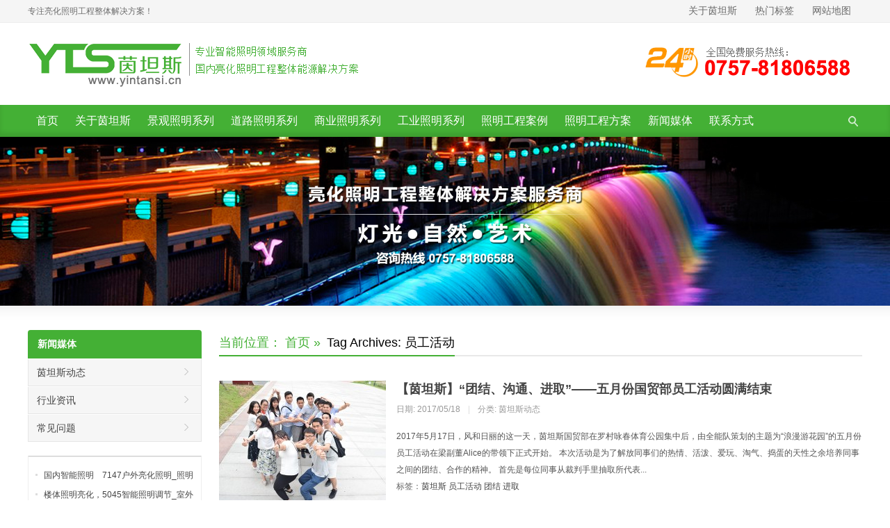

--- FILE ---
content_type: text/html; charset=UTF-8
request_url: https://www.yintansi.cn/tag/yuan-gong-huo-dong
body_size: 6715
content:

<!DOCTYPE html>
<html lang="zh-CN"><head>
<meta http-equiv="content-type" content="text/html; charset=UTF-8">
<meta charset="UTF-8">
<meta name="viewport" content="width=device-width,initial-scale=1.0">
<link rel="shortcut icon" href="favicon.ico">
<link type="text/css" media="all" href="https://www.yintansi.cn/wp-content/themes/yst/css.css" rel="stylesheet" />
<link type="text/css" media="screen" href="https://www.yintansi.cn/wp-content/themes/yst/style.css" rel="stylesheet" />
<title>员工活动 | 茵坦斯</title>
<meta name='robots' content='max-image-preview:large' />
	<style>img:is([sizes="auto" i], [sizes^="auto," i]) { contain-intrinsic-size: 3000px 1500px }</style>
	<script type="text/javascript">
/* <![CDATA[ */
window._wpemojiSettings = {"baseUrl":"https:\/\/s.w.org\/images\/core\/emoji\/16.0.1\/72x72\/","ext":".png","svgUrl":"https:\/\/s.w.org\/images\/core\/emoji\/16.0.1\/svg\/","svgExt":".svg","source":{"concatemoji":"https:\/\/www.yintansi.cn\/wp-includes\/js\/wp-emoji-release.min.js?ver=6.8.3"}};
/*! This file is auto-generated */
!function(s,n){var o,i,e;function c(e){try{var t={supportTests:e,timestamp:(new Date).valueOf()};sessionStorage.setItem(o,JSON.stringify(t))}catch(e){}}function p(e,t,n){e.clearRect(0,0,e.canvas.width,e.canvas.height),e.fillText(t,0,0);var t=new Uint32Array(e.getImageData(0,0,e.canvas.width,e.canvas.height).data),a=(e.clearRect(0,0,e.canvas.width,e.canvas.height),e.fillText(n,0,0),new Uint32Array(e.getImageData(0,0,e.canvas.width,e.canvas.height).data));return t.every(function(e,t){return e===a[t]})}function u(e,t){e.clearRect(0,0,e.canvas.width,e.canvas.height),e.fillText(t,0,0);for(var n=e.getImageData(16,16,1,1),a=0;a<n.data.length;a++)if(0!==n.data[a])return!1;return!0}function f(e,t,n,a){switch(t){case"flag":return n(e,"\ud83c\udff3\ufe0f\u200d\u26a7\ufe0f","\ud83c\udff3\ufe0f\u200b\u26a7\ufe0f")?!1:!n(e,"\ud83c\udde8\ud83c\uddf6","\ud83c\udde8\u200b\ud83c\uddf6")&&!n(e,"\ud83c\udff4\udb40\udc67\udb40\udc62\udb40\udc65\udb40\udc6e\udb40\udc67\udb40\udc7f","\ud83c\udff4\u200b\udb40\udc67\u200b\udb40\udc62\u200b\udb40\udc65\u200b\udb40\udc6e\u200b\udb40\udc67\u200b\udb40\udc7f");case"emoji":return!a(e,"\ud83e\udedf")}return!1}function g(e,t,n,a){var r="undefined"!=typeof WorkerGlobalScope&&self instanceof WorkerGlobalScope?new OffscreenCanvas(300,150):s.createElement("canvas"),o=r.getContext("2d",{willReadFrequently:!0}),i=(o.textBaseline="top",o.font="600 32px Arial",{});return e.forEach(function(e){i[e]=t(o,e,n,a)}),i}function t(e){var t=s.createElement("script");t.src=e,t.defer=!0,s.head.appendChild(t)}"undefined"!=typeof Promise&&(o="wpEmojiSettingsSupports",i=["flag","emoji"],n.supports={everything:!0,everythingExceptFlag:!0},e=new Promise(function(e){s.addEventListener("DOMContentLoaded",e,{once:!0})}),new Promise(function(t){var n=function(){try{var e=JSON.parse(sessionStorage.getItem(o));if("object"==typeof e&&"number"==typeof e.timestamp&&(new Date).valueOf()<e.timestamp+604800&&"object"==typeof e.supportTests)return e.supportTests}catch(e){}return null}();if(!n){if("undefined"!=typeof Worker&&"undefined"!=typeof OffscreenCanvas&&"undefined"!=typeof URL&&URL.createObjectURL&&"undefined"!=typeof Blob)try{var e="postMessage("+g.toString()+"("+[JSON.stringify(i),f.toString(),p.toString(),u.toString()].join(",")+"));",a=new Blob([e],{type:"text/javascript"}),r=new Worker(URL.createObjectURL(a),{name:"wpTestEmojiSupports"});return void(r.onmessage=function(e){c(n=e.data),r.terminate(),t(n)})}catch(e){}c(n=g(i,f,p,u))}t(n)}).then(function(e){for(var t in e)n.supports[t]=e[t],n.supports.everything=n.supports.everything&&n.supports[t],"flag"!==t&&(n.supports.everythingExceptFlag=n.supports.everythingExceptFlag&&n.supports[t]);n.supports.everythingExceptFlag=n.supports.everythingExceptFlag&&!n.supports.flag,n.DOMReady=!1,n.readyCallback=function(){n.DOMReady=!0}}).then(function(){return e}).then(function(){var e;n.supports.everything||(n.readyCallback(),(e=n.source||{}).concatemoji?t(e.concatemoji):e.wpemoji&&e.twemoji&&(t(e.twemoji),t(e.wpemoji)))}))}((window,document),window._wpemojiSettings);
/* ]]> */
</script>
<link rel="https://api.w.org/" href="https://www.yintansi.cn/wp-json/" /><link rel="alternate" title="JSON" type="application/json" href="https://www.yintansi.cn/wp-json/wp/v2/tags/999" /><link rel="canonical" href="https://www.yintansi.cn/">  
<script type="text/javascript" src="https://www.yintansi.cn/wp-content/themes/yst/js/jquery-1.8.2.min.js">
</script><script type="text/javascript" src="https://www.yintansi.cn/wp-content/themes/yst/js/jquery.bxslider.min.js"></script>
<script type="text/javascript" src="https://www.yintansi.cn/wp-content/themes/yst/js/wpyou.js"></script>
<script type="text/javascript" src="https://www.yintansi.cn/wp-content/themes/yst/js/wow.min.js"></script>
<script type="text/javascript">new WOW().init();</script>
<!--[if lt IE 9]> <script type="text/javascript" src="https://www.yintansi.cn/wp-content/themes/yst/js/respond.js"></script> <script type="text/javascript" src="https://www.yintansi.cn/wp-content/themes/yst/js/html5.js"></script> <![endif]-->
<meta name='robots' content='noindex,follow' />
</head>
<body class="custom-background">
<section class="topbar">
  <div class="inner">
    <div class="topbar-lt">
      <p>专注亮化照明工程整体解决方案！</p>
    </div>
    <div class="topbar-rt">
      <div class="subnav"> <ul id="toolbar" class="menu"><li class="page_item page-item-2 page_item_has_children"><a href="https://www.yintansi.cn/about">关于茵坦斯</a>
<ul class='children'>
	<li class="page_item page-item-139"><a href="https://www.yintansi.cn/about/introduce">公司介绍</a></li>
	<li class="page_item page-item-72"><a href="https://www.yintansi.cn/about/contacts">联系方式</a></li>
</ul>
</li>
<li class="page_item page-item-88"><a href="https://www.yintansi.cn/tags">热门标签</a></li>
<li class="page_item page-item-90"><a href="https://www.yintansi.cn/sitemap">网站地图</a></li>
</ul>
</div>
    </div>
  </div>
</section>
<header class="header">
  <div class="inner">
    <h1 class="logo fadeInLeft wow"><a href="https://www.yintansi.cn" rel="首页"><img src="http://www.yintansi.cn/wp-content/uploads/2017/10/20171031062627722.gif" alt="茵坦斯"></a></h1>
    <div class="rtbox"><img src="http://www.yintansi.cn/wp-content/uploads/2017/10/20171031062703905.gif" alt="热线电话"></div>  </div>
</header>

<!--手机导航-->
<!--手机搜索-->
  
<div class="nav-box">
  <div class="nav-container">
    <div class="inner navbar">
      <nav class="inner main-menu">
        <ul id="menu-headermenu" class="navi">
         <div class="menu-%e7%bd%91%e7%ab%99%e5%af%bc%e8%88%aa-container"><ul id="menu-%e7%bd%91%e7%ab%99%e5%af%bc%e8%88%aa" class="menu"><li id="menu-item-14" class="menu-item menu-item-type-custom menu-item-object-custom menu-item-home menu-item-14"><a href="http://www.yintansi.cn/">首页</a></li>
<li id="menu-item-59" class="menu-item menu-item-type-post_type menu-item-object-page menu-item-has-children menu-item-59"><a href="https://www.yintansi.cn/about">关于茵坦斯</a>
<ul class="sub-menu">
	<li id="menu-item-1265" class="menu-item menu-item-type-post_type menu-item-object-page menu-item-1265"><a href="https://www.yintansi.cn/about/introduce">公司介绍</a></li>
	<li id="menu-item-74" class="menu-item menu-item-type-post_type menu-item-object-page menu-item-74"><a href="https://www.yintansi.cn/about/contacts">联系方式</a></li>
</ul>
</li>
<li id="menu-item-11" class="menu-item menu-item-type-taxonomy menu-item-object-category menu-item-has-children menu-item-11"><a href="https://www.yintansi.cn/h">景观照明系列</a>
<ul class="sub-menu">
	<li id="menu-item-43" class="menu-item menu-item-type-taxonomy menu-item-object-category menu-item-43"><a href="https://www.yintansi.cn/h/led-xiqiangdeng">LED洗墙灯系列</a></li>
	<li id="menu-item-38" class="menu-item menu-item-type-taxonomy menu-item-object-category menu-item-38"><a href="https://www.yintansi.cn/h/led-touguangdeng">LED投光灯系列</a></li>
	<li id="menu-item-3676" class="menu-item menu-item-type-taxonomy menu-item-object-category menu-item-3676"><a href="https://www.yintansi.cn/h/led-xiantiaodeng">LED线条灯系列</a></li>
	<li id="menu-item-42" class="menu-item menu-item-type-taxonomy menu-item-object-category menu-item-42"><a href="https://www.yintansi.cn/h/led-dianguangyuan">LED点光源系列</a></li>
	<li id="menu-item-36" class="menu-item menu-item-type-taxonomy menu-item-object-category menu-item-36"><a href="https://www.yintansi.cn/h/led-tingyuandeng">LED庭院灯系列</a></li>
	<li id="menu-item-45" class="menu-item menu-item-type-taxonomy menu-item-object-category menu-item-45"><a href="https://www.yintansi.cn/h/led-jingguandeng">LED景观灯系列</a></li>
	<li id="menu-item-3406" class="menu-item menu-item-type-custom menu-item-object-custom menu-item-3406"><a href="http://www.yintansi.cn/h">更多户外灯具>></a></li>
</ul>
</li>
<li id="menu-item-8061" class="menu-item menu-item-type-taxonomy menu-item-object-category menu-item-has-children menu-item-8061"><a href="https://www.yintansi.cn/d">道路照明系列</a>
<ul class="sub-menu">
	<li id="menu-item-8062" class="menu-item menu-item-type-taxonomy menu-item-object-category menu-item-8062"><a href="https://www.yintansi.cn/d/led-ludeng">LED路灯系列</a></li>
	<li id="menu-item-8063" class="menu-item menu-item-type-taxonomy menu-item-object-category menu-item-8063"><a href="https://www.yintansi.cn/d/led-taiyangnengludeng">LED太阳能路灯系列</a></li>
	<li id="menu-item-8064" class="menu-item menu-item-type-taxonomy menu-item-object-category menu-item-8064"><a href="https://www.yintansi.cn/d/led-suidaodeng">LED隧道灯系列</a></li>
</ul>
</li>
<li id="menu-item-8065" class="menu-item menu-item-type-taxonomy menu-item-object-category menu-item-has-children menu-item-8065"><a href="https://www.yintansi.cn/s">商业照明系列</a>
<ul class="sub-menu">
	<li id="menu-item-8067" class="menu-item menu-item-type-taxonomy menu-item-object-category menu-item-8067"><a href="https://www.yintansi.cn/s/led-gezhadeng">LED格栅灯系列</a></li>
	<li id="menu-item-8068" class="menu-item menu-item-type-taxonomy menu-item-object-category menu-item-8068"><a href="https://www.yintansi.cn/s/led-mianbandeng">LED面板灯系列</a></li>
	<li id="menu-item-8069" class="menu-item menu-item-type-taxonomy menu-item-object-category menu-item-8069"><a href="https://www.yintansi.cn/s/led-diaodeng">LED吊灯系列</a></li>
	<li id="menu-item-8070" class="menu-item menu-item-type-taxonomy menu-item-object-category menu-item-8070"><a href="https://www.yintansi.cn/s/ledbideng">LED壁灯系列</a></li>
	<li id="menu-item-8071" class="menu-item menu-item-type-taxonomy menu-item-object-category menu-item-8071"><a href="https://www.yintansi.cn/s/led-taijiedeng">LED台阶灯系列</a></li>
	<li id="menu-item-8072" class="menu-item menu-item-type-taxonomy menu-item-object-category menu-item-8072"><a href="https://www.yintansi.cn/s/ledfushoudeng">LED扶手灯系列</a></li>
	<li id="menu-item-8066" class="menu-item menu-item-type-taxonomy menu-item-object-category menu-item-8066"><a href="https://www.yintansi.cn/s/led-tongdeng">LED筒灯系列</a></li>
</ul>
</li>
<li id="menu-item-8073" class="menu-item menu-item-type-taxonomy menu-item-object-category menu-item-has-children menu-item-8073"><a href="https://www.yintansi.cn/g">工业照明系列</a>
<ul class="sub-menu">
	<li id="menu-item-8074" class="menu-item menu-item-type-taxonomy menu-item-object-category menu-item-8074"><a href="https://www.yintansi.cn/g/led-gongkuangdeng">LED工矿灯系列</a></li>
</ul>
</li>
<li id="menu-item-13" class="menu-item menu-item-type-taxonomy menu-item-object-category menu-item-has-children menu-item-13"><a href="https://www.yintansi.cn/projects">照明工程案例</a>
<ul class="sub-menu">
	<li id="menu-item-155" class="menu-item menu-item-type-taxonomy menu-item-object-category menu-item-155"><a href="https://www.yintansi.cn/projects/shi-zheng-zhao-ming-gong-cheng">市政照明工程</a></li>
	<li id="menu-item-158" class="menu-item menu-item-type-taxonomy menu-item-object-category menu-item-158"><a href="https://www.yintansi.cn/projects/lu-deng-zhao-ming-gong-cheng">路灯照明工程</a></li>
	<li id="menu-item-160" class="menu-item menu-item-type-taxonomy menu-item-object-category menu-item-160"><a href="https://www.yintansi.cn/projects/jiu-dian-zhao-ming-gong-cheng">酒店照明工程</a></li>
	<li id="menu-item-162" class="menu-item menu-item-type-taxonomy menu-item-object-category menu-item-162"><a href="https://www.yintansi.cn/projects/hu-wai-zhao-ming-gong-cheng">户外照明工程</a></li>
	<li id="menu-item-154" class="menu-item menu-item-type-taxonomy menu-item-object-category menu-item-154"><a href="https://www.yintansi.cn/projects/ti-yu-zhao-ming-gong-cheng">体育照明工程</a></li>
	<li id="menu-item-156" class="menu-item menu-item-type-taxonomy menu-item-object-category menu-item-156"><a href="https://www.yintansi.cn/projects/shi-nei-zhao-ming-gong-cheng">室内照明工程</a></li>
	<li id="menu-item-157" class="menu-item menu-item-type-taxonomy menu-item-object-category menu-item-157"><a href="https://www.yintansi.cn/projects/gong-ye-zhao-ming-gong-cheng">工业照明工程</a></li>
	<li id="menu-item-161" class="menu-item menu-item-type-taxonomy menu-item-object-category menu-item-161"><a href="https://www.yintansi.cn/projects/chang-guan-zhao-ming-gong-cheng">场馆照明工程</a></li>
	<li id="menu-item-163" class="menu-item menu-item-type-taxonomy menu-item-object-category menu-item-163"><a href="https://www.yintansi.cn/projects/jing-guan-zhao-ming-gong-cheng">景观照明工程</a></li>
</ul>
</li>
<li id="menu-item-12" class="menu-item menu-item-type-taxonomy menu-item-object-category menu-item-has-children menu-item-12"><a href="https://www.yintansi.cn/zhao-ming-fang-an">照明工程方案</a>
<ul class="sub-menu">
	<li id="menu-item-265" class="menu-item menu-item-type-taxonomy menu-item-object-category menu-item-265"><a href="https://www.yintansi.cn/zhao-ming-fang-an/liang-hua-zhao-ming-fang-an">亮化照明方案</a></li>
	<li id="menu-item-270" class="menu-item menu-item-type-taxonomy menu-item-object-category menu-item-270"><a href="https://www.yintansi.cn/zhao-ming-fang-an/hu-wai-zhao-ming-fang-an">户外照明方案</a></li>
	<li id="menu-item-271" class="menu-item menu-item-type-taxonomy menu-item-object-category menu-item-271"><a href="https://www.yintansi.cn/zhao-ming-fang-an/jing-guan-zhao-ming-fang-an">景观照明方案</a></li>
	<li id="menu-item-274" class="menu-item menu-item-type-taxonomy menu-item-object-category menu-item-274"><a href="https://www.yintansi.cn/zhao-ming-fang-an/jiu-dian-zhao-ming-fang-an">酒店照明方案</a></li>
	<li id="menu-item-268" class="menu-item menu-item-type-taxonomy menu-item-object-category menu-item-268"><a href="https://www.yintansi.cn/zhao-ming-fang-an/gong-ye-zhao-ming-fang-an">工业照明方案</a></li>
	<li id="menu-item-276" class="menu-item menu-item-type-taxonomy menu-item-object-category menu-item-276"><a href="https://www.yintansi.cn/zhao-ming-fang-an/shang-ye-zhao-ming-fang-an">商业照明方案</a></li>
	<li id="menu-item-273" class="menu-item menu-item-type-taxonomy menu-item-object-category menu-item-273"><a href="https://www.yintansi.cn/zhao-ming-fang-an/lu-deng-zhao-ming-fang-an">路灯照明方案</a></li>
	<li id="menu-item-275" class="menu-item menu-item-type-taxonomy menu-item-object-category menu-item-275"><a href="https://www.yintansi.cn/zhao-ming-fang-an/sui-dao-zhao-ming-fang-an">隧道照明方案</a></li>
	<li id="menu-item-277" class="menu-item menu-item-type-custom menu-item-object-custom menu-item-277"><a href="http://www.yintansi.cn/zhao-ming-fang-an">全部照明方案>></a></li>
</ul>
</li>
<li id="menu-item-49" class="menu-item menu-item-type-taxonomy menu-item-object-category menu-item-has-children menu-item-49"><a href="https://www.yintansi.cn/news">新闻媒体</a>
<ul class="sub-menu">
	<li id="menu-item-291" class="menu-item menu-item-type-taxonomy menu-item-object-category menu-item-291"><a href="https://www.yintansi.cn/news/company">茵坦斯动态</a></li>
	<li id="menu-item-290" class="menu-item menu-item-type-taxonomy menu-item-object-category menu-item-290"><a href="https://www.yintansi.cn/news/lighting">行业资讯</a></li>
	<li id="menu-item-3682" class="menu-item menu-item-type-taxonomy menu-item-object-category menu-item-3682"><a href="https://www.yintansi.cn/news/question">常见问题</a></li>
</ul>
</li>
<li id="menu-item-293" class="menu-item menu-item-type-post_type menu-item-object-page menu-item-293"><a href="https://www.yintansi.cn/about/contacts">联系方式</a></li>
</ul></div>        </ul>
      </nav>
      <div class="toggle-search"> <a class="btn-search"></a>
        <div class="search-box">
          <form method="get" id="searchform" action="http://www.yintansi.cn">
            <input type="text" placeholder="输入关键字" name="s" id="ls" class="searchInput" x-webkit-speech />
            <input type="submit" id="searchsubmit" title="搜索" value="搜索"/>
          </form>
        </div>
      </div>
    </div>
  </div>
</div>
<div class="banner"> <img src="http://www.yintansi.cn/wp-content/uploads/2020/03/20200328153414455.jpg" alt="茵坦斯" /></div>

<div class="banner-shadow"></div>

<div class="inner container">

  <div class="column-fluid">

    <div class="content">

      <div class="cur-title"> 
      <b><div itemscope itemtype="http://schema.org/WebPage" id="crumbs">当前位置： <a itemprop="breadcrumb" href="https://www.yintansi.cn">首页</a> » <span class="current">Tag Archives: 员工活动</span></div></b>
      </div>

      <ul class="bloglist">

        
        
        <li>

          <div class="post-thumb"><a href="https://www.yintansi.cn/4297" title="【茵坦斯】“团结、沟通、进取”——五月份国贸部员工活动圆满结束"><img src="https://www.yintansi.cn/wp-content/themes/yst/timthumb.php?src=http://www.yintansi.cn/wp-content/uploads/2017/05/20170518065250257.jpg&h=180.2&w=240&zc=1" alt="【茵坦斯】“团结、沟通、进取”——五月份国贸部员工活动圆满结束" class="thumb" /></a></div>

          <h2 class="title"><a href="https://www.yintansi.cn/4297" title="【茵坦斯】“团结、沟通、进取”——五月份国贸部员工活动圆满结束">

            【茵坦斯】“团结、沟通、进取”——五月份国贸部员工活动圆满结束
            </a></h2>

          <p class="blog-meta"> <span class="date">日期:

            2017/05/18
            </span> | <span>分类:

            <a href="https://www.yintansi.cn/news/company" rel="category tag">茵坦斯动态</a>
            </span></p>

          <div class="excerpt"> 2017年5月17日，风和日丽的这一天，茵坦斯国贸部在罗村咏春体育公园集中后，由全能队策划的主题为“浪漫游花园”的五月份员工活动在梁副董Alice的带领下正式开始。

 

本次活动是为了解放同事们的热情、活泼、爱玩、淘气、捣蛋的天性之余培养同事之间的团结、合作的精神。



首先是每位同事从裁判手里抽取所代表...</div>

          <div>标签：<a href="https://www.yintansi.cn/tag/deng-gang-zhao-ming" rel="tag">茵坦斯</a> <a href="https://www.yintansi.cn/tag/yuan-gong-huo-dong" rel="tag">员工活动</a> <a href="https://www.yintansi.cn/tag/tuan-jie" rel="tag">团结</a> <a href="https://www.yintansi.cn/tag/jin-qu" rel="tag">进取</a> </div>

        </li>

        
        
      </ul>

      <div class="clearfix"></div>

      <div class="wpagenavi">

        
      </div>

    </div>

  </div>

  <aside class="sidebar">
  <ul>
    
    
    <!-- SubCatList begin -->
    <li class="widget_nav_menu">
      <h3> <a href="https://www.yintansi.cn/news" title=" 新闻媒体">新闻媒体</a></h3>
      <ul>
        	<li class="cat-item cat-item-86"><a href="https://www.yintansi.cn/news/company">茵坦斯动态</a>
</li>
	<li class="cat-item cat-item-87"><a href="https://www.yintansi.cn/news/lighting">行业资讯</a>
</li>
	<li class="cat-item cat-item-704"><a href="https://www.yintansi.cn/news/question">常见问题</a>
</li>

      </ul>
    </li>
    <!-- SubCatList end -->
    
    
    
    <!-- Latest Products begin -->
    
    <li>
      
<h3><span></span></h3>
<ul>
  
  <li><a href="https://www.yintansi.cn/8522" title="国内智能照明　7147户外亮化照明_照明工程" target="_blank">
    国内智能照明　7147户外亮化照明_照明工程
    </a></li>
  
  <li><a href="https://www.yintansi.cn/8520" title="楼体照明亮化，5045智能照明调节_室外照明泛光灯_智能照明控" target="_blank">
    楼体照明亮化，5045智能照明调节_室外照明泛光灯_智能照明控
    </a></li>
  
  <li><a href="https://www.yintansi.cn/8518" title="景观亮化照明，led路灯照明工程公司_体育馆智能照明 灯光亮化工程" target="_blank">
    景观亮化照明，led路灯照明工程公司_体育馆智能照明 灯光亮化工程
    </a></li>
  
  <li><a href="https://www.yintansi.cn/8516" title="3798烟台照明　led户外照明_智能照明企业 附近的灯饰厂_照明灯具" target="_blank">
    3798烟台照明　led户外照明_智能照明企业 附近的灯饰厂_照明灯具
    </a></li>
  
  <li><a href="https://www.yintansi.cn/8514" title="3289照明官网，防爆照明灯价格_路灯照明资质" target="_blank">
    3289照明官网，防爆照明灯价格_路灯照明资质
    </a></li>
  
  <li><a href="https://www.yintansi.cn/8512" title="led路灯灯具价格_亮化照明工程哪家好_城市照明_自然光光导" target="_blank">
    led路灯灯具价格_亮化照明工程哪家好_城市照明_自然光光导
    </a></li>
  
  <li><a href="https://www.yintansi.cn/8510" title="7277工业照明厂家,城市夜景照明工程,城市照明亮化工程公司 建筑智能照明" target="_blank">
    7277工业照明厂家,城市夜景照明工程,城市照明亮化工程公司 建筑智能照明
    </a></li>
  
  <li><a href="https://www.yintansi.cn/8508" title="2726商场照明控制系统_国产智能照明系统，智能照明排行" target="_blank">
    2726商场照明控制系统_国产智能照明系统，智能照明排行
    </a></li>
  
  <li><a href="https://www.yintansi.cn/8506" title="城市照明亮化公司 成都照明工程，7262浙江照明" target="_blank">
    城市照明亮化公司 成都照明工程，7262浙江照明
    </a></li>
  
  <li><a href="https://www.yintansi.cn/8504" title="商场照明控制系统，城市景观照明 led照明控制系统" target="_blank">
    商场照明控制系统，城市景观照明 led照明控制系统
    </a></li>
  
</ul>
    </li>
    <li>
            <h3>联系我们</h3>
      <div>
        <p> <img src="https://www.yintansi.cn/wp-content/themes/yst/images/contact-us.jpg" width="228" alt="联系我们" title="Contact us" /><br />
          <b style="font-size:14px;">热线电话：0757-81806588</b><br>  
             <strong>客服热线</strong>：0757-81806599<br>
          <strong>Q Q</strong>： <a target="_blank" href="http://wpa.qq.com/msgrd?v=3&uin=769636932&site=qq&menu=yes" title="QQ:769636932">769636932</a><br>
            <strong>电子邮箱</strong>： <a target="_blank" href="mailto:Info@yintansi.cn">Info@yintansi.cn</a><br>
          <strong>官方网站</strong>： <a target="_blank" href="https://www.yintansi.cn">https://www.yintansi.cn</a><br>
        </p>
      </div>
    </li>
  </ul>
</aside>

  <div class="clearfix"></div>

</div>

<footer class="footer">
<div class="inner">
<div class="footbar">
<div class="widget-column">
  <h3>茵坦斯工程营销总部</h3>
  <ul>
    <li>热线：0757-81806588</li>
    <li>传真：0757-81806588</li>
    <li>邮箱：Info@ytslighting.com</li>
    <li>地址：广东省佛山市南海区罗村华南国际电光源灯饰城C区7路29号</li>
  </ul>
</div>
<div class="widget-column">
  <h3>茵坦斯工业园</h3>
  <ul>
    <li>热线：0757-81806599</li>
    <li>传真：0757-81806599</li>
    <li>邮箱：Info@ytslighting.com</li>
    <li>地址：广东省佛山市南海区丹灶镇横江荷村新村开发区茵坦斯工业园</li>
  </ul>
  </div>
<div class="widget-column">
  <h3>茵坦斯光环境体验馆</h3>
  <ul>
    <li>热线：0757-81806588</li>
    <li>传真：0757-81806588</li>
    <li>邮箱：Info@ytslighting.com</li>
    <li>地址：佛山市南海狮山镇罗村朗沙广东新光源产业基地核心区D区7栋</li>
  </ul>
</div>
<div class="widget-column widget-column-last">
  <h3>茵坦斯商学院</h3>
  <ul>
    <li>热线：0757-81806599</li>
    <li>传真：0757-81806599</li>
    <li>邮箱：Info@ytslighting.com</li>
    <li>地址：广东省佛山市南海区罗村华南国际电光源灯饰城C区7路30号</li>
  </ul>
</div>
</div>
</div>
</footer>

<div class="copyright">
  <div class="inner">
    <div id="cp">
      <p>版权所有：<a href="http://www.ytslighting.com">广东茵坦斯能源科技有限公司</a>　网站备案/许可证号：<a href="http://www.miibeian.gov.cn/" target="_blank">粤ICP备17135470号</a>　全国免费服务热线：0757-81806588 <script src="https://s22.cnzz.com/z_stat.php?id=1273047300&web_id=1273047300" language="JavaScript"></script></p>
    </div>
    <p></p>
<p></p>
    <div id="our-sns">专注亮化照明工程整体解决方案！</div>
  </div>
</div>
<ul class="mobi-bar">
  <li class="mobi-map"> <a href="http://www.ytslighting.com" target="_blank"><i>返回首页</i></a></li>
  <li class="mobi-chat"> <a href="http://p.qiao.baidu.com/cps/chat?siteId=9920406&userId=22236583"><i>在线咨询</i></a></li>
  <li class="mobi-phone"> <a href="tel:0757-81806588"><i>电话沟通</i></a></li>
  <li class="mobi-email"> <a href="http://www.ytslighting.com/about/contacts"><i>联系方式</i></a></li>
</ul>
<div style="display:none">
</div>
<script>
(function(){
    var bp = document.createElement('script');
    var curProtocol = window.location.protocol.split(':')[0];
    if (curProtocol === 'https'){
   bp.src = 'https://zz.bdstatic.com/linksubmit/push.js';
  }
  else{
  bp.src = 'http://push.zhanzhang.baidu.com/push.js';
  }
    var s = document.getElementsByTagName("script")[0];
    s.parentNode.insertBefore(bp, s);
})();
</script>
</body>
</html>

--- FILE ---
content_type: text/css
request_url: https://www.yintansi.cn/wp-content/themes/yst/style.css
body_size: 13290
content:
article,aside,details,figcaption,figure,footer,header,hgroup,main,nav,section,summary {display:block}

.iphorm-element-spacer {
	padding-bottom: 10px;
}

.post-tag{
	font-size: 14px;
	background-color: #f8f8f8;
	padding-top: 10px;
	padding-bottom: 5px;
}
.post-tag a:link,.post-tag a:visited,.post-tag a:active{
	background-color:#aaa;
	width:140px;
	border-radius:20px;
	color:#fff;
	display:inline-block;
	font-size:14px;
	line-height:16px;
	position:relative;
	text-transform:uppercase;
	text-decoration: none;
	margin-top: 0;
	margin-right: 0;
	margin-bottom: 10px;
	margin-left: 10px;
	padding-top: 4px;
	padding-right: 7px;
	padding-bottom: 4px;
	padding-left: 13px;
}
.post-tag a:hover{
	background:#44b035;
	color:#FFF;
}
.post-tag span{
	padding-left: 10px;
	color: #44b035;
	font-family: Arial, Helvetica, sans-serif;
	font-size: 16px;
	display: block;
	padding-bottom: 5px;
}

.mpost-tag{
	font-size: 14px;
	padding-top: 10px;
	padding-bottom: 5px;
}
.mpost-tag a:link,.mpost-tag a:visited,.mpost-tag a:active{
	background-color:#aaa;
	width:50%;
	border-radius:20px;
	color:#fff;
	display:inline-block;
	font-size:14px;
	line-height:16px;
	position:relative;
	text-transform:uppercase;
	text-decoration: none;
	margin-top: 0;
	margin-right: 0;
	margin-bottom: 10px;
	margin-left: 0px;
	padding-top: 4px;
	padding-right: 0px;
	padding-bottom: 4px;
	padding-left: 0px;
	text-align: center;
}
.mpost-tag a:hover{background:#44b035;color:#FFF}
.mpost-tag span{
	color: #44b035;
	font-family: Arial, Helvetica, sans-serif;
	font-size: 16px;
	display: block;
	padding-bottom: 5px;
}

.lgywm {
	width: 100%;
	height: auto;
	margin-top: 20px;
}
.lgywm_title {
	width: 100%;
	height: auto;
}
.xian {
	width: 100%;
	height: 25px;
	border-bottom: 1px solid #d7d8d8;
}
.lwenzi {
	width: 260px;
	height: auto;
	text-align: center;
	background-color: #FFF;
	margin-top: -38px;
	margin-right: auto;
	margin-bottom: 0px;
	margin-left: auto;
	padding-top: 3px;
	padding-bottom: 3px;
	border: 1px solid #d7d8d8;
	border-radius: 3px;
}
.lwenzi p {
	font-size: 14px;
	color: #333;
	line-height: 1.6em;
}
.lwenzi p span {
	font-size: 1.3em;
}
.lgywm_wz {
	width: 100%;
	height: auto;
	padding: 3% 0px;
}
.lgywm_wz p {
	font-size: 1.5em;
	line-height: 1.8em;
	color: #333;
	padding: 0px 10px;
	text-indent: 2.4em;
}

.lgywm {
	width: 100%;
	height: auto;
	margin-top: 20px;
}
.lgywm_title {
	width: 100%;
	height: auto;
	background-color: #f8f8f8;
}
.xian {
	width: 100%;
	height: 25px;
	border-bottom: 1px solid #d7d8d8;
}
.lwenzi {
	width: 110px;
	height: auto;
	text-align: center;
	background-color: #FFF;
	margin: -25px auto 0px;
}
.lwenzi p {
	font-size: 12px;
	color: #333;
	line-height: 1.6em;
}
.lwenzi p strong {
	font-size: 1.5em;
}
.lgywm_wz {
	width: 100%;
	height: auto;
	padding: 3% 0px;
}
.lgywm_wz p {
	font-size: 1.2em;
	line-height: 1.8em;
	color: #333;
	padding: 0px 10px;
	text-indent: 2.4em;
}

audio,canvas,video {display:inline-block}
audio:not([controls]) {display:none;height:0}
[hidden],template {display:none}
html {-ms-text-size-adjust:100%;-webkit-text-size-adjust:100%;font-family:"微软雅黑";}
a {background:transparent}
a:focus {outline:thin dotted}
a:active,a:hover {outline:0}
abbr[title] {border-bottom:1px dotted}
b,strong {font-weight:bold}
dfn {font-style:italic}
hr {-moz-box-sizing:content-box;box-sizing:content-box;height:0;border:0;clear:both}
mark {background:#ff0;color:#000}
code,kbd,pre,samp {font-family:monospace,serif;font-size:1em}
pre {white-space:pre-wrap}
q {quotes:"\201C" "\201D" "\2018" "\2019"}
small {font-size:80%}
sub,sup {font-size:75%;line-height:0;position:relative;vertical-align:baseline}
sup {top:-.5em}
sub {bottom:-.25em}
img {border:0}
svg:not(:root) {overflow:hidden}
figure {margin:0}
fieldset {border:1px solid silver;margin:0 2px;padding:.35em .625em .75em}
legend {border:0;padding:0}
button,input,select,textarea {font-family:inherit;font-size:100%;margin:0;outline:0}
button,input {line-height:normal}
button,select {text-transform:none}
button,html input[type="button"],input[type="reset"],input[type="submit"] {-webkit-appearance:button;cursor:pointer}
button[disabled],html input[disabled] {cursor:default}
input[type="text"]:hover,input[type="text"]:focus,input[type="text"]:active {border:1px solid #ccc}
input[type="checkbox"],input[type="radio"] {box-sizing:border-box;padding:0}
input[type="search"] {-webkit-appearance:textfield;-moz-box-sizing:content-box;-webkit-box-sizing:content-box;box-sizing:content-box}
input[type="search"]::-webkit-search-cancel-button,input[type="search"]::-webkit-search-decoration {-webkit-appearance:none}
button::-moz-focus-inner,input::-moz-focus-inner {border:0;padding:0}
textarea {overflow:auto;vertical-align:top}
table {border-collapse:collapse;border-spacing:0}
body,div,ol,ul,li,h1,h2,h3,h4,h5,h6,p,span,th,td,dl,dd,form,fieldset,legend,input,textarea,select {margin:0 auto;padding:0;border:0}
.animated {-webkit-animation-duration:.5s;animation-duration:.5s;-webkit-animation-fill-mode:both;animation-fill-mode:both}
@-webkit-keyframes fadeInDown {0% {opacity:0;-webkit-transform:translateY(-20px);transform:translateY(-20px)}
100% {opacity:1;-webkit-transform:translateY(0);transform:translateY(0)}
}
@keyframes fadeInDown {0% {opacity:0;-webkit-transform:translateY(-20px);-ms-transform:translateY(-20px);transform:translateY(-20px)}
100% {opacity:1;-webkit-transform:translateY(0);-ms-transform:translateY(0);transform:translateY(0)}
}
.fadeInDown {-webkit-animation-name:fadeInDown;animation-name:fadeInDown}
@-webkit-keyframes fadeInUp {0% {opacity:0;-webkit-transform:translateY(20px);transform:translateY(20px)}
100% {opacity:1;-webkit-transform:translateY(0);transform:translateY(0)}
}
@keyframes fadeInUp {0% {opacity:0;-webkit-transform:translateY(20px);-ms-transform:translateY(20px);transform:translateY(20px)}
100% {opacity:1;-webkit-transform:translateY(0);-ms-transform:translateY(0);transform:translateY(0)}
}
.fadeInUp {-webkit-animation-name:fadeInUp;animation-name:fadeInUp}
@-webkit-keyframes fadeInLeft {0% {opacity:0;-webkit-transform:translateX(-20px);transform:translateX(-20px)}
0100% {opacity:1;-webkit-transform:translateX(0);transform:translateX(0)}
}
@keyframes fadeInLeft {0% {opacity:0;-webkit-transform:translateX(-20px);-ms-transform:translateX(-20px);transform:translateX(-20px)}
100% {opacity:1;-webkit-transform:translateX(0);-ms-transform:translateX(0);transform:translateX(0)}
}
.fadeInLeft {-webkit-animation-name:fadeInLeft;animation-name:fadeInLeft}
body {color:#444;background:#fff;font:12px/24px "Microsoft Yahei",Verdana,Tahoma,Arial,Helvetica,Sans-Serif}
ul,ol,li {list-style:none}
table,td,th,input {font-size:12px}
h1,h2,h3,h4,h5,h6 {font-weight:normal}
h1 {font-size:28px}
h2 {font-size:18px}
h3 {font-size:16px}
h4 {font-size:14px}
h5,h6 {font-size:12px}
.inner {width:1200px;overflow:hidden}
.clearfix {clear:both;font-size:1px;width:1px;height:0;visibility:hidden;margin-top:0 !important;*margin-top:-1px;line-height:0}
.radius {border-radius:3px;-moz-border-radius:3px;-webkit-border-radius:3px}
.fadein {transition:.3s ease-in-out;-webkit-transition:all .3s ease-in-out;-moz-transition:all .3s ease-in-out;-o-transition:all .3s ease-in-out}
.opacity {filter:alpha(opacity=60);-moz-opacity:.6;opacity:.6}
.folio-thumb img {width:100%;-webkit-backface-visibility:hidden;-moz-backface-visibility:hidden;-ms-backface-visibility:hidden;backface-visibility:hidden;-webkit-transition-duration:.7s;-moz-transition-duration:.7s;-ms-transition-duration:.7s;-o-transition-duration:.7s}
.folio-thumb:hover img {-webkit-transform:scale(1);-moz-transform:scale(1);-o-transform:scale(1);-ms-transform:scale(1)}
.folio-thumb .opacity-pic {width:100%;height:100%;position:absolute;top:0;left:0;cursor:pointer;-moz-opacity:0;-khtml-opacity:0;opacity:0;filter:alpha(opacity=0);_display:none}
.folio-thumb:hover .opacity-pic {background:#000;-moz-opacity:.4;-khtml-opacity:.4;opacity:.4;filter:alpha(opacity=40);-webkit-transition:all .5s ease;-moz-transition:all .5s ease;-ms-transition:all .5s ease;-o-transition:all .5s ease;transition:all .5s ease}
.mediaholder {overflow:hidden}
a:link,a:visited {color:#444;outline:0;text-decoration:none}
a:hover {color:#44b035;text-decoration:underline}
.topbar {height:32px;line-height:32px;border-bottom:1px solid #eee;color:#6c6c6c;background:#f5f5f5}
.topbar .inner {overflow:visible}
.topbar a:link,.topbar a:visited {color:#6c6c6c}
.topbar a:hover {color:#44b035}
.topbar-lt {float:left}
.topbar-rt {float:right}
.subnav {float:right;color:#6c6c6c;overflow:hidden}
.subnav a {padding:0 6px}
.subnav {line-height:30px;font-size:14px;}
.subnav ul {list-style:none;text-align:center;}
.subnav ul li {height:30px;line-height:30px;display:inline;padding:0 10px 0 0;}
.subnav ul ul {display:none;}
.header {padding:15px 0;background:#fff;clear:both;*position:relative;*z-index:1;}
.header img {display:block}
.logo {float:left}
.rtbox {float:right}
.nav-box {margin:0 auto;width:100%;height:46px;background:#44b035;-moz-box-shadow:0 -6px 6px rgba(0,0,0,.1) inset;-webkit-box-shadow:0 -6px 6px rgba(0,0,0,.1) inset;box-shadow:0 -6px 6px rgba(0,0,0,.1) inset}
.nav-container {*position:relative;*z-index:9999;}
.navbar {overflow:visible;position:relative}
#mobile-nav {display:none}
.main-menu {height:46px;line-height:46px;font-size:16px;color:#fff;position:relative;overflow:visible}
.main-menu .inner {overflow:visible}
.navi {position:relative;z-index:9999}
.navi li {
	float:left;
	text-transform:uppercase;
	white-space:nowrap;
	position:relative;
	padding-top: 0;
	padding-right: 5;
	padding-bottom: 0;
	padding-left: 5;
}
.navi li:first-child,.navi li.fr {padding:0 0px 0 0;border-bottom:0}
.navi li a:link,.navi li a:visited {padding:0 12px;color:#fff;display:block}
.navi li a:hover {color:#dcdcdc;text-decoration:none}
.navi li.current-menu-item a:link,.navi li.current-menu-item a:visited,.navi li.current-post-parent a,.navi li.current-post-ancestor a,.navi li.current-menu-parent a,.navi li.current-category-ancestor a,.navi li:hover a {color:#dcdcdc}
.navi li ul {position:absolute;top:37px;left:0;z-index:999;padding:9px 0 0;width:220px;border-bottom:1px solid #ddd;background:url(images/menu-hover.png) no-repeat 0 0;display:none}
.navi li ul li {float:none;padding:0;line-height:38px;font-size:13px;border-left:1px solid #eee;border-right:1px solid #eee;border-bottom:1px solid #f4f4f4;background:#fff}
.navi li ul li a:link,.navi li ul li a:visited {padding:0 20px;height:38px;color:#777}
.navi li.current-menu-item ul li a:link,.navi li.current-menu-item ul li a:visited,.navi li.current-menu-item ul li a:hover,.navi li.current-post-parent ul li a,.navi li.current-post-ancestor ul li a,.navi li.current-menu-parent ul li a,.navi li.current-category-ancestor ul li a {color:#777;background:none}
.navi li ul li.menu-item-has-children a {padding:0 20px;height:38px;color:#777;background:url(images/menu.png) no-repeat right -14px}
.navi li ul li a:hover,.navi li.current-menu-item ul li a:hover,.navi li.current-post-ancestor ul li a:hover,.navi li.current-menu-parent ul li a:hover,.navi li.current-category-ancestor ul li a:hover,.navi li:hover ul li a:hover {border:0;color:#44b035;background:#f6f6f6}
.navi li:hover a {color:#dcdcdc}
.navi li:hover ul li a {background:none}
.navi li:hover ul li.menu-item-has-children a {background:url(images/menu.png) no-repeat right -14px}
.navi li.current-menu-parent ul li.current-menu-item a {color:#333;background-color:#f6f6f6}
.navi li ul li ul {top:0;left:218px;padding:0}
.navi li ul li.menu-item-has-children:hover a {color:#44b035;background:#f6f6f6 url(images/menu.png) no-repeat right -58px}
.navi li ul li.menu-item-has-children:hover ul li a {color:#777;background:#fff}
.navi li ul li.menu-item-has-children:hover ul li a:hover {color:#44b035;background-color:#f6f6f6}
.navi li:hover ul li.menu-item-has-children ul li a {background:none}
.pinned {margin:0 auto;height:40px;position:fixed;top:0;z-index:99999;_position:absolute;_top:expression(eval(document.documentElement.scrollTop));-moz-box-shadow:0 0 12px rgba(0,0,0,.2);-webkit-box-shadow:0 0 12px rgba(0,0,0,.2);box-shadow:0 0 12px rgba(0,0,0,.2)}
.pinned .main-menu {height:40px;line-height:40px;font-size:13px}
.pinned .navi li ul {top:31px}
.pinned .navi li ul li ul {top:-1px;border-top:1px solid #ddd}
.toggle-search .toggle-search {margin-top:-35px}
.toggle-search {float:right;width:210px;position:absolute;right:0;top:8px}
.toggle-search .search-box {display:none}
.toggle-search #searchform {padding:0;height:auto;background:none;position:relative}
.toggle-search #searchform #ls {padding:2px 10px;width:180px;height:24px;line-height:24px;border:1px solid #fff;background:#fff;position:absolute;right:-30px}
.toggle-search #searchform #searchsubmit,.toggle-search .btn-search {margin-right:-1px;padding:0;width:32px;height:30px;text-indent:-9999px;border:0;background:#fff url(images/search.png) no-repeat center 8px;position:absolute;right:-2px;top:0;-webkit-transition:all .5s ease;-moz-transition:all .5s ease;-ms-transition:all .5s ease;-o-transition:all .5s ease;transition:all .5s ease}
.toggle-search #searchform:hover #searchsubmit,.toggle-search #searchform #searchsubmit:active {background:#eee url(images/search.png) no-repeat center 8px}
.toggle-search .btn-search {background:url(images/search.png) no-repeat center -67px;top:0;z-index:99;cursor:pointer;filter:alpha(opacity=80);-moz-opacity:.8;opacity:.8}
.toggle-search .active {display:none}
#sliderbox {position:relative;clear:both;overflow:hidden}
#slidebanner {width:1900px;height:500px;margin-left:-950px;text-align:center;_text-align:left;overflow:hidden;position:relative;left:50%;z-index:90;clear:both}
#slideshow li {width:1900px;height:500px;position:absolute;left:0;top:0}
#slideshow li img {width:1900px;height:500px;display:block}
#slidebanner .bx-wrapper {height:auto}
#slidebanner .bx-wrapper .bx-pager {width:100%;text-align:center;position:absolute;left:0;bottom:10px;z-index:90}
#slidebanner .bx-wrapper .bx-pager .bx-pager-item,#slidebanner .bx-wrapper .bx-controls-auto .bx-controls-auto-item {display:inline}
#slidebanner .bx-wrapper .bx-pager a {margin-left:10px;width:48px;height:4px;font-size:0;background:#fff;overflow:hidden;display:inline-block;text-decoration:none;moz-border-radius:50px;-webkit-border-radius:50px;border-radius:50px}
#slidebanner .bx-wrapper .bx-pager a.active {background:#44b035}
#sliderbox .bx-prev,#sliderbox .bx-next {width:60px;height:100%;_height:400px;text-indent:-9999px;background:url(images/arrow-slider.png) no-repeat -50px 48%;overflow:hidden;display:none;position:absolute;top:0;z-index:100;filter:alpha(opacity=60);-moz-opacity:.6;opacity:.6}
#sliderbox .bx-prev {left:3%;_left:69%}
#sliderbox .bx-next {right:3%;background-position:10px 48%}
#sliderbox .bx-prev:hover,#sliderbox .bx-next:hover {filter:alpha(opacity=100);-moz-opacity:1;opacity:1}
.bx-controls-auto {display:none}
.banner-shadow {width:100%;height:25px;background:url(images/shadow.png) repeat;overflow:hidden}
.banner {text-align:center;background:#eee;overflow:hidden;position:relative}
.banner img {width:100%;display:block}
.container {padding:10px 0 30px;overflow:visible;clear:both}
.column-fluid {float:right;width:100%}
.content {margin-left:275px;overflow:hidden}
.fullwidth {margin:0 auto;width:100%}
.col-md-3 {margin-top:15px}
.col-md-3 div {float:left;margin-bottom:20px;padding:0 1.5%;*padding:0 1.4%;width:30.33%;height:auto;text-align:center;overflow:hidden}
.col-md-3 div img {max-width:100%;height:auto}
.col-md-3 div h3 {margin:15px auto 10px;width:100%;height:24px;font-size:16px;color:#333;overflow:hidden;font-family:"微软雅黑";}
.col-md-3 div p {color:#666}
.col-md-4 div {padding:0 1%;*padding:0 .9%;width:23%}
.col-md-2 div {padding:0 1%;*padding:0 .9%;width:48%}
.col-md-1 div {padding:0;*padding:0;width:100%}
.col3 {overflow:hidden}
.col3 div {float:left;margin-bottom:20px;padding:0 1.5%;*padding:0 1.4%;width:30.33%;height:auto;text-align:center;overflow:hidden}
.col3 div img {max-width:100%;height:auto}
.col3 div h3 {margin:6px auto 10px;width:100%;height:24px;font-size:16px;color:#333;overflow:hidden}
.col3 p {clear:both}
.col3 div p {color:#666;clear:none}
.row-fluid {margin-bottom:0px;width:100%;overflow:hidden}
.row-fluid-nomargin {margin-bottom:0}
.row-fluid h2 {margin-bottom:25px;font-size:20px;height:36px;line-height:36px;border-bottom:2px solid #e6e6e6;color:#44b035;text-transform:capitalize;font-family:"微软雅黑";}
.whoareyou {margin-bottom:25px;font-size:20px;height:36px;line-height:36px;border-bottom:2px solid #e6e6e6;color:#44b035;text-align:center;text-transform:capitalize;font-family:"微软雅黑";}
.row-fluid h2 a:link,.row-fluid h2 a:visited {color:#44b035;-webkit-transition:color .4s ease;-moz-transition:color .4s ease;-o-transition:color .4s ease;-ms-transition:color .4s ease;transition:color .4s ease}
.row-fluid h2 a:hover {color:#333;text-decoration:none}
.row-fluid h2 b {font-weight:normal;border-bottom:2px solid #44b035;display:inline-block}
.row-fluid h2 i {font-style:normal;text-align:left;display:block}
.row-fluid h2 span a {float:right;*margin-top:-45px;width:36px;height:auto;text-indent:-9999px;background:url(images/icon.gif) no-repeat 0 -96px;display:block}
.row-fluid .content {margin:0 50% 0 0;padding-right:20px}
.row-fluid .column-fluid {float:left}
.row-fluid .piclist {padding-top:10px}
.col-3 {float:left;padding-left:3%;width:31.33%;height:auto;overflow:hidden}
.col-3:first-child,.col-3-fr {padding:0}
.col-3 ul li {margin-bottom:6px;padding-left:12px;height:24px;background:url(images/icon.gif) no-repeat 0 10px;overflow:hidden}
.col-3 ul li span {float:right;padding-left:5px;color:#999}
.col-3 ul li.t {margin-bottom:12px;padding:0;height:auto;background:none;overflow:hidden}
.col-3 ul li.t img {float:left;padding:6px 10px 0 0;width:120px;height:100px}
.col-3 ul li.t h3 {margin-bottom:6px;height:24px;font-size:14px;overflow:hidden}
.col-3 ul li.t p {height:80px;line-height:20px;color:#666;overflow:hidden}
.col-box-list {float:right;padding-left:15px;width:430px;font-size:14px}
.col-box-list ul li {margin-bottom:3px;padding-left:14px;height:24px;background:url(images/icon.gif) no-repeat 0 11px;overflow:hidden}
.col-box-list ul li span {float:right;padding-left:15px;font-size:12px;color:#888}
.col-box-list ul li.p {margin-bottom:15px;padding:0 0 15px;height:auto;font-size:12px;border-bottom:1px solid #EEE;background:none}
.col-box-list ul li.p h3 {margin-bottom:8px;height:24px;text-align:center;white-space:nowrap;overflow:hidden}
.col-box-list ul li.p a {color:#44b035}
.col-box-list ul li.p a:hover {color:#333}
.col-box-list ul li.p p {line-height:20px;color:#555}
.col-box-list ul li.p p a {padding-left:10px}
.long-bar {text-align:center}
.long-bar img {width:100%}
.foot-longbar .row-fluid {padding:40px 0 0;border:0}
.row-scroll {overflow:visible;clear:both}
.row-fluid .bx-wrapper {padding:0}
.pic-scroll-list {position:relative;overflow:visible}
.pic-scroll-list .slide {float:left;margin-bottom:25px;width:24%;height:auto;text-align:center;overflow:hidden}
.pic-scroll-list .slide .folio-thumb {position:relative}
.row-scroll .bx-wrapper .bx-pager {text-align:center;position:absolute;right:0;top:-60px;z-index:90}
.row-scroll .bx-wrapper .bx-pager .bx-pager-item,.row-scroll .bx-wrapper .bx-controls-auto .bx-controls-auto-item {display:inline}
.row-scroll .bx-wrapper .bx-pager a {margin-left:10px;width:8px;height:8px;font-size:0;background:#e6e6e6;overflow:hidden;display:inline-block;text-decoration:none;moz-border-radius:15px;-webkit-border-radius:15px;border-radius:15px}
.row-scroll .bx-wrapper .bx-pager a.active {background:#44b035}
.row-scroll .bx-controls-direction a {position:absolute;top:0;width:20px;height:100%;text-indent:-9999px;background:url(images/arrow-scroll.png) no-repeat;display:inline-block;-moz-opacity:.3;opacity:.3;filter:alpha(opacity=30)}
.row-scroll .bx-controls-direction a:hover {-moz-opacity:1;opacity:1;filter:alpha(opacity=100)}
.row-scroll .bx-controls-direction a.bx-prev {background-position:0 center;left:0}
.row-scroll .bx-controls-direction a.bx-next {background-position:-62px center;right:0}
.row-fluid .pic-scroll-list .bx-wrapper {padding:10px 0 0}
.pic-scroll-list .pic-scroll {margin:0;padding:0}
.pic-scroll-list .pic-scroll li {float:left;margin-bottom:30px;margin-left:0;*margin-left:0;_margin-left:0;width:25%;height:auto;overflow:hidden}
.pic-scroll-list .pic-scroll li .folio-item {padding:5px;border:1px solid #e9e9e9;border-bottom-width:2px;-webkit-transition:all .4s ease;-moz-transition:all .4s ease;-o-transition:all .4s ease;-ms-transition:all .4s ease;transition:all .4s ease}
.pic-scroll-list .pic-scroll li:hover .folio-item {border-color:#bfbfbf}
.pic-scroll-list .pic-scroll li .folio-thumb {position:relative}
.pic-scroll-list .pic-scroll li .folio-thumb img {width:100%;height:auto;display:block}
.pic-scroll-list .pic-scroll li h3 {margin:5px auto;width:100%;height:24px;font-size:14px;text-align:center;overflow:hidden;position:relative;z-index:10}
.breadcrumb {float:right;color:#999}
.breadcrumb i {padding:0 8px;background:url(images/icon.gif) no-repeat 7px -39px}
.breadcrumb a:link,.breadcrumb a:visited {color:#999}
.breadcrumb a:hover {color:#666}
.breadcrumb a#hp {padding-left:18px;background:url(images/icon.gif) no-repeat 0 -157px;*background-position:0 -159px;}
.cur-title {margin-bottom:35px;height:36px;line-height:36px;border-bottom:2px solid #e8e8e8;text-transform:capitalize}
.cur-title span {padding-left:4px;color:#000}
.cur-title b {font-size:18px;font-weight:normal;border-bottom:2px solid #44b035;color:#44b035;display:inline-block}
.cur-title b a {color:#44b035;text-decoration:none}
.postlist {padding:0;overflow:hidden}
.postlist li {margin:0 auto 5px;padding:0 0 7px 15px;height:24px;border-bottom:1px solid #eee;background:url(images/icon.gif) no-repeat 0 11px;overflow:hidden}
.postlist li.nb {border:0}
.postlist li a {float:left;width:85%;font-size:14px}
.postlist li span {float:right;width:78px;text-align:right;color:#bbb}
.cat-desc {margin-bottom:25px;padding:15px;border:1px solid #ebebeb;color:#666;background:#f6f6f6}
.cat-desc p {text-indent:2em}
.cat-column .cur-title {border-bottom:1px solid #e8e8e8}
.cat-column .cur-title b {line-height:35px;font-size:16px;border-bottom:1px solid #888;color:#444}
.cat-column .cur-title b a {color:#444}
.cat-column .cur-title b a:hover {color:#44b035}
.cat-column .cur-title i a {float:right;font-family:"宋体";font-size:12px;font-style:normal;color:#999}
.piclist {margin-left:-2%;overflow:hidden}
.piclist li {float:left;margin-bottom:30px;margin-left:2%;_margin-left:1%;width:23%;height:auto;overflow:hidden}
.piclist li .folio-item {padding:5px;border:1px solid #e9e9e9;border-bottom-width:2px;-webkit-transition:all .4s ease;-moz-transition:all .4s ease;-o-transition:all .4s ease;-ms-transition:all .4s ease;transition:all .4s ease}
.piclist li:hover .folio-item {border-color:#bfbfbf}
.piclist li .folio-thumb {position:relative}
.piclist li .folio-thumb img {width:100%;height:auto;display:block}
.piclist li h3 {margin:8px auto;width:100%;height:24px;text-align:center;font-size:14px;overflow:hidden;position:relative;z-index:10}
.piclist li .folio-meta {margin-top:5px;color:#888;overflow:hidden}
.piclist li .folio-meta .meta-cat {float:left;margin-right:70px;height:24px;color:#d6d6d6;overflow:hidden}
.piclist li .folio-meta .meta-cat a,.piclist li .folio-meta .meta-cat a:hover {color:#888}
.piclist li .folio-meta .meta-inquiry {float:right;margin-left:-70px}
.piclist li .folio-meta .meta-inquiry a,.piclist li .folio-meta .meta-inquiry a:hover {width:68px;text-align:center;font-family:Arial;color:#fff;background:#44b035;display:inline-block;-webkit-transition:all .4s ease;-moz-transition:all .4s ease;-o-transition:all .4s ease;-ms-transition:all .4s ease;transition:all .4s ease}
.piclist li .folio-meta .meta-inquiry a:hover {background-color:#f80;text-decoration:none}
.piclist-col3 {margin-left:-1.83%}
.piclist-col3 li {margin-left:1.83%;*margin-left:1.8%;_margin-left:.935%;width:31.5%}
.bloglist {padding:0;overflow:hidden}
.bloglist li {margin:0 auto 30px;padding:0 0 30px;border-bottom:1px solid #eee;color:#666;overflow:hidden}
.bloglist li .post-thumb {float:left;padding-right:15px}
.bloglist li .post-thumb img {width:240px;height:180px}
.bloglist li .excerpt {color:#555}
.bloglist li:last-child,.bloglist li.nb {margin:0 auto;border:0}
.bloglist li h2.title {margin-bottom:5px;font-weight:700}
.bloglist li .blog-meta {margin:0 0 15px -8px;color:#ddd}
.bloglist li .blog-meta span {padding:0 8px;color:#999}
.bloglist li .blog-meta span.date {padding:0 8px 0 0}
.blog-meta a:link,.blog-meta a:visited {color:#999}
.blog-meta a:hover {color:#666}
.bloglist p.readmore {margin-top:10px;text-align:right}
.bloglist p.readmore a {color:#005bb5;text-decoration:underline}
.bloglist p.readmore a:hover {color:#444}
.post {overflow:hidden}
.post .post-title {margin-bottom:6px;line-height:40px;font-size:28px;text-align:center;color:#333}
.postmeta {margin-bottom:25px;padding-bottom:8px;border-bottom:1px solid #eee;color:#999;text-align:center}
.postmeta a:link,.postmeta a:visited {color:#999}
.postmeta a:hover {color:#666}
.entry {font-size:14px;overflow:hidden}
.entry h2,.entry h3,.entry h4,.entry h5,.entry h6 {margin-bottom:15px;padding:0;border:0;background:none;color:#000}
.entry p {margin-bottom:20px}
.entry a:link,.entry a:visited {color:#44b035}
.entry a:hover {color:#f65e4f}
.entry img {margin-bottom:15px;max-width:100%;height:auto}
.entry ol,.entry ul {margin:10px 20px}
.entry ol li {list-style:decimal}
.entry ul li {list-style:disc}
.entry input,.entry textarea,.entry select {padding:6px;border:1px solid #ccc;font-size:100%;vertical-align:middle}
.entry input[type="text"]:hover,.entry input[type="text"]:focus,.entry input[type="text"]:active {border:1px solid #999}
.entry input[type="file"] {border:0}
.entry input,.entry textarea,.entry select {padding:6px;border:1px solid #ccc;font-size:100%;vertical-align:middle}
.entry input[type="text"]:hover,.entry input[type="text"]:focus,.entry input[type="text"]:active {border:1px solid #999}
.entry input[type="file"] {border:0}
.entry table {margin-bottom:15px;color:#666;border-left:1px solid #e4e4e4;border-bottom:1px solid #e4e4e4;height:auto !important}
.entry th {padding:3px 10px;border-right:1px solid #e4e4e4;border-top:1px solid #e4e4e4;background:#f5f5f5}
.entry td {padding:3px 10px;border-right:1px solid #e4e4e4;border-top:1px solid #e4e4e4}
.alignleft {float:left;padding-right:10px}
.alignright {float:right;padding-left:10px}
.alignnone,.aligncenter {float:none;margin-left:auto;margin-right:auto;clear:both}
.aligncenter {text-align:center;display:block}
.wp-caption {margin:10px auto;padding:6px;background:#f6f6f6;border:1px solid #e4e4e4;-khtml-border-radius:4px;-moz-border-radius:4px;-webkit-border-radius:4px;border-radius:4px;text-align:center}
.wp-caption img {max-width:660px}
.wp-caption p.wp-caption-text {margin:5px 0 0;padding:4px;line-height:20px;color:#666}
.post .share {margin:25px auto;padding-bottom:8px;line-height:28px;border-bottom:1px solid #e8e8e8;color:#999;text-align:right;clear:both}
.post .addthis_sharing_toolbox,.post #bdshare {float:right}
.product .post-title {margin-bottom:20px;padding-bottom:5px;font-size:24px;line-height:36px;text-align:left}
.product .productMeta {margin-bottom:35px;overflow:hidden}
.product .product-meta-box {margin-left:390px;overflow:hidden}
.product .metaList {float:left;margin:0 0 0 30px !important}
.product .metaList li {padding:7px 0 8px 0;border-bottom:1px solid #eee;overflow:hidden}
.product .metaList li strong {float:left;padding-right:8px;width:130px;text-align:right;font-weight:normal;display:block}
.product .metaList li.inquiry {padding:15px 0 5px}
.product .left {float:left;width:45%}
.product .right {float:right;width:45%}
.product hr {margin:60px auto;height:1px;background:#eee}
.product .share {margin:35px auto 25px;padding:10px 0 0;border:0;border-top:1px solid #eee}
.product .bdsharebuttonbox {float:right}
.preview {float:left;margin-right:-380px;width:380px}
.preview #wrap {padding:0}
.preview #wrap img {margin-bottom:0;width:368px;height:360px}
.post ul.thumblist {float:left;margin:10px 0 0;width:100%;display:block}
.post ul.thumblist li {float:left;margin:0;width:25%;text-align:center;overflow:hidden}
.post ul.thumblist li .thumb-wrap {float:left;padding:1px;width:80px;border:1px solid #e6e6e6;overflow:hidden}
.post ul.thumblist li.nomargin {margin:0 0 0 9px}
.post ul.thumblist li em {width:100%;height:6px;font-size:0;overflow:hidden;display:none}
.post ul.thumblist li img {margin-bottom:0;padding:1px;width:78px;height:78px;cursor:pointer;vertical-align:middle}
.post ul.thumblist li .imWrap {float:left;width:80px;height:80px;text-align:center;display:table-cell;vertical-align:middle;*display:block;*font-size:63px;*font-family:Arial;}
.post ul.thumblist li span {color:#666}
.post ul.thumblist li.zoomActive .thumb-wrap {border:1px solid #44b035}
.post ul.thumblist li.zoomActive span {color:#c52620}
.cloud-zoom-lens {border:2px solid #eee;background:url(images/grid.png) repeat 0 0;cursor:move}
.cloud-zoom-big {top:0 !important;width:450px !important;height:300px !important;border:1px solid #e6e6e6;overflow:hidden}
.cloud-zoom-loading {padding:3px;border:1px solid #CCC;color:#FFF;background:#222}
.product-name {font-size:28px;line-height:36px;color:#cc8d39}
.product-summary {margin-bottom:20px;font-size:13px;color:#555}
.product-meta {margin-bottom:15px;font-size:14px;color:#555;overflow:hidden}
.product-meta p,.product-meta ul li {margin-bottom:8px}
.product-inquiry {margin-top:30px}
.product-inquiry a,.product-inquiry a:hover {padding:8px 24px 8px 56px;font-size:16px;font-weight:bold;color:#fff;background:#44b035;display:inline-block;-webkit-transition:all .4s ease;-moz-transition:all .4s ease;-o-transition:all .4s ease;-ms-transition:all .4s ease;transition:all .4s ease}
.product-inquiry a:hover {background-color:#f80;text-decoration:none}
.product-inquiry a.chat {background:#44b035 url(images/icon-chat.png) no-repeat 26px 10px}
.product-inquiry a.chat:hover {background-color:#f80}
/*产品页按钮*/.product-inquiry a.olreply {margin-left:20px;padding:7px 24px;color:#44b035;border:1px solid #e5e5e5;background-color:#eeeeee}
.product-inquiry a.olreply:hover {color:#fff;border:1px solid #44b035;background-color:#44b035}
#tab-head {margin-bottom:30px;height:38px;line-height:38px;border-bottom:1px solid #ddd;background-color:#f4f4f4}
#tab-head span {padding:0 18px;font-size:14px;color:#666;font-weight:700;text-transform:uppercase;display:inline-block;cursor:pointer;clear:both;-webkit-border-top-left-radius:4px;-moz-border-radius-topleft:4px;border-top-left-radius:4px;-webkit-border-top-right-radius:3px;-moz-border-radius-topright:3px;border-top-right-radius:3px}
#tab-head span.hov {line-height:37px;border:1px solid #ddd;border-top:2px solid #44b035;border-bottom:0;color:#44b035;background:#fff}
#tabox .entry {display:none}
.post .page-title {margin-bottom:25px;padding-bottom:8px;line-height:40px;font-size:28px;text-align:center;border-bottom:1px solid #e9e9e9;color:#333}
#logonTip {padding:12px 15px;font-size:12px;border:1px solid #e6e6e6;border-bottom:0;background:#f4f4f4}
#logonTip a {color:#444;text-decoration:underline}
#logonTip a:hover {color:#44b035}
#logonTip span {color:#888}
#logonTip em {padding:0 8px;color:#f00;font-style:normal;font-size:12px}
#inquiryForm .productImg {margin:0 0 20px 135px;overflow:hidden}
#inquiryForm .productImg img {float:left;margin:5px 15px 0 0;padding:3px;width:80px;height:80px;border:1px solid #ddd}
#inquiryForm .productImg h4 {margin-bottom:5px;font-weight:700;font-size:14px}
#inquiryForm .productImg p {margin:0 auto;line-height:20px;font-size:12px;color:#888}
#inquiryForm .productImg a {text-decoration:none}
#inquiryForm .productImg a:hover img {border:1px solid #fb0}
#inquiryForm .productImg a:hover h4 {color:#44b035}
.wpcf7 p {margin-bottom:18px;overflow:hidden;clear:both}
.wpcf7 label {padding:0 15px 0 0;width:90px;font-size:14px;font-family:Verdana;text-align:right;color:#444;display:inline-block}
.wpcf7 label.long {width:auto;text-align:left}
.wpcf7 label em {padding:5px 8px 0 0;color:#f00;font-style:normal;font-size:12px}
.wpcf7 .wpcf7-text,.wpcf7 .wpcf7-captchar {padding:8px 10px;width:80%;line-height:24px;color:#666;border:1px solid #d8d8d8;border-radius:3px;-moz-border-radius:3px;-webkit-border-radius:3px}
.wpcf7 .wpcf7-captchar {width:100px}
.wpcf7 .wpcf7-textarea {padding:8px 10px;width:80%;height:160px;color:#666;overflow-y:scroll;border:1px solid #d8d8d8;border-radius:3px;-moz-border-radius:3px;-webkit-border-radius:3px}
.wpcf7 .wpcf7-text:hover,.wpcf7 .wpcf7-text:active,.wpcf7 .wpcf7-captchar:hover,.wpcf7 .wpcf7-captchar:active,.wpcf7 .wpcf7-textarea:hover,.wpcf7 .wpcf7-textarea:active {border:1px solid #44b035}
.wpcf7 .wpcf7-submit {padding:10px 50px;font-size:20px;font-family:Arial;border:0;color:#fff;background:#44b035;display:inline-block;-moz-border-radius:3px;-webkit-border-radius:3px;border-radius:3px;-moz-transition:all .4s ease;-o-transition:all .4s ease;-ms-transition:all .4s ease;transition:all .4s ease}
.wpcf7 .wpcf7-submit:hover,.wpcf7 .wpcf7-submit:active {background-color:#f80}
.wpcf7 p.btn-submit span {float:right;color:#f00}
.wpcf7 span.wpcf7-not-valid-tip {margin:0 0 0 -220px;padding-left:20px;background:#fff;display:inline !important}
.wpcf7 .ajax-loader {margin:12px 0 0}
div.wpcf7-mail-sent-ok {border:1px solid #c2e7c8 !important;color:#008c00;text-align:center}
div.wpcf7-validation-errors {padding:.8em 1em !important;border:1px solid #f7e700 !important;color:#333;text-align:center}
#inquiryForm {padding:40px;border:1px solid #e6e6e6}
#inquiryForm .wpcf7 label {width:120px}
.page-sitemap {background:#eee}
.sitemap-box {margin:25px auto;padding:2%;width:92%;line-height:24px;background:#fff}
.sitemap-box a:link,sitemap-box a:visited {color:#333}
.sitemap-box a:hover {color:#10579d}
.sitemap-box h1 {margin-bottom:20px;font-size:20px;text-align:center}
.sitemap-box h2 {margin:8px auto 15px;padding-bottom:10px;font-size:14px;font-weight:700;border-bottom:1px solid #eee}
.sitemap-box ul {margin:10px}
.sitemap-box ul li {margin:6px 0 0 18px;list-style:disc;color:#999}
.sitemap-box ul li ul {margin:5px 10px 10px}
.sitemap-box ul li ul li {margin:3px 0 0 16px;list-style:circle}
.sitemap-box #breadcrumb,.sitemap-box .archivers,.sitemap-box .full-version,.sitemap-box #footer {margin-top:20px;padding:6px 15px;border:1px solid #eee;border-top:1px solid #ddd;clear:both}
.sitemap-box #breadcrumb,.sitemap-box .full-version {border:1px solid #eee;background:#f8f8f8}
.sitemap-box .archivers {padding:5px 15px 15px;overflow:hidden}
.sitemap-box #footer {padding:10px;text-align:center}
.map-api .entry img {margin-bottom:15px;max-width:none;height:inherit}
.wpagenavi {margin:25px auto;padding-top:40px;width:100%;line-height:48px;font-size:14px;border-top:1px solid #e8e8e8;text-align:center}
.wpagenavi a:link,.wpagenavi a:visited {margin:0 4px;padding:12px 18px;color:#666;background:#f2f2f2;-moz-border-radius:4px;-webkit-border-radius:4px;border-radius:4px;-webkit-transition:background .4s ease;-moz-transition:background .4s ease;-o-transition:background .4s ease;-ms-transition:background .4s ease;transition:background .4s ease}
.wpagenavi a:hover,.wpagenavi a:active {color:#fff;background:#44b035;text-decoration:none}
.wpagenavi a.current:link,.wpagenavi a.current:visited,.wpagenavi a.current:hover {color:#fff;background:#44b035;font-weight:bold}
.post-navi {padding-top:20px;text-align:center}
.post-navi a:link,.post-navi a:visited {padding:2px 9px;border:1px solid #fff;background:#fff}
.post-navi a:hover {border:1px solid #e4e4e4;background:#f5f5f5;text-decoration:none}
.post-prev-next {margin:30px auto;padding:12px 15px;border-top:1px solid #e8e8e8;color:#333;background:#f6f6f6}
.error404 {max-width:460px;padding:50px 0}
.error404 h4 {height:32px;line-height:32px;font-size:200%;color:#F00}
.error404 span {margin-bottom:25px;color:#666;display:block}
.error404 ol {padding:5px 0 5px 20px}
.error404 ol li {margin:0 auto;list-style:disc}
.errorsearch {margin-top:15px;width:100%;overflow:hidden}
.errorsearch .searchInput {float:left;padding:6px 0;width:80%;text-indent:12px;height:24px;line-height:24px;border:1px solid #DDD}
.errorsearch #searchsubmit {float:right;width:19%;height:38px;font-size:14px;border:0;color:#fff;background:#666;cursor:pointer}
.errorsearch #searchsubmit:hover {background:#333}
.related {margin:30px auto 0}
.related h2 {margin-bottom:30px;height:36px;line-height:36px;border-bottom:2px solid #e8e8e8;text-transform:capitalize}
.related h2 b {font-size:18px;font-weight:normal;border-bottom:2px solid #44b035;color:#44b035;display:inline-block}
.related h2 b a {color:#44b035;text-decoration:none}
.related ul.post-list,.related ul.thumb-list {margin-top:20px;overflow:hidden}
.related ul.thumb-list li {margin-bottom:0}
.related ul.post-list li {float:left;margin:2px auto;padding-right:5%;width:45%;height:24px;background:url(images/icon.gif) no-repeat 0 10px;overflow:hidden}
.related ul.post-list li a {padding-left:15px}
.sidebar {float:left;margin-right:-250px;width:250px;color:#666;overflow:hidden}
.sidebar h3 {padding-left:14px;line-height:36px;font-size:14px;font-weight:700;border-top:1px solid #ccc;border-left:1px solid #ebebeb;border-right:1px solid #ebebeb;color:#666;background:#f2f2f2;-moz-border-radius-topleft:3px;-webkit-border-top-left-radius:4px;border-top-left-radius:4px;-moz-border-radius-topright:4px;-webkit-border-top-right-radius:4px;border-top-right-radius:4px}
.sidebar h3 a:link,.sidebar h3 a:visited {color:#666;display:block}
.sidebar h3 a:hover {color:#44b035}
.sidebar ul li {margin-bottom:20px}
.sidebar ul li ul {padding:10px;border:1px solid #eee;background:#fff;overflow:hidden}
.sidebar ul li ul li {margin:4px auto;padding-left:12px;height:24px;background:url(images/icon.gif) no-repeat 0 10px;overflow:hidden}
.sidebar ul li div {line-height:28px;border:1px solid #eee;background:#fff;overflow:hidden}
.sidebar ul li div p {padding:15px 10px 10px}
.sidebar ul li.widget_nav_menu {-moz-border-radius-topleft:3px;-webkit-border-top-left-radius:4px;border-top-left-radius:4px;-moz-border-radius-topright:3px;-webkit-border-top-right-radius:4px;border-top-right-radius:4px}
.sidebar ul li.widget_nav_menu h3 {line-height:40px;border:0;border-bottom:1px solid #44b035;color:#fff;background:#44b035}
.sidebar ul li.widget_nav_menu h3 a {color:#fff;text-decoration:none}
.sidebar ul li.widget_nav_menu div {padding:0;border:0;background:none}
.sidebar ul li.widget_nav_menu ul {padding:0;font-size:14px;border:0;border-right:1px solid #e6e6e6;background:none;overflow:visible}
.sidebar ul li.widget_nav_menu ul li {margin:0;padding:0;height:auto;border-top:1px solid #fff;background:none;overflow:visible;position:relative}
.sidebar ul li.widget_nav_menu ul li a:link,.sidebar ul li.widget_nav_menu ul li a:visited {height:38px;line-height:38px;text-indent:12px;border-bottom:1px solid #e6e6e6;border-left:1px solid #e6e6e6;color:#444;background:#f6f6f6 url(images/icon.gif) no-repeat right -377px;display:block;overflow:hidden;-moz-transition:all .4s ease;-o-transition:all .4s ease;-ms-transition:all .4s ease;transition:all .4s ease}
.sidebar ul li.widget_nav_menu ul li a:hover,.sidebar ul li.widget_nav_menu ul li.current-cat a:link,.sidebar ul li.widget_nav_menu ul li.current-cat a:visited,.sidebar ul li.widget_nav_menu ul li.current_page_item a:link,.sidebar ul li.widget_nav_menu ul li.current_page_item a:visited,.sidebar ul li.widget_nav_menu ul a:hover,.sidebar ul li.widget_nav_menu ul li.current-cat a:hover {text-indent:24px;border-left:1px solid #44b035;color:#44b035;background:#dcdcdc url(images/icon.gif) no-repeat right -337px;text-decoration:none}
.sidebar ul li.widget_nav_menu ul li ul {border:0;border-top:1px solid #e6e6e6;border-right:1px solid #e6e6e6;position:absolute;top:-2px;left:250px;z-index:1000;width:250px;display:none}
.sidebar ul li.widget_nav_menu ul li ul li a:link,.sidebar ul li.widget_nav_menu ul li ul li a:visited,.sidebar ul li.widget_nav_menu ul li ul li a:hover {text-indent:14px}
.sidebar ul li.widget_nav_menu ul li.current_page_item ul li a:link,.sidebar ul li.widget_nav_menu ul li.current_page_item ul li a:visited,.sidebar ul li.widget_nav_menu ul li.current-cat ul li a:link,.sidebar ul li.widget_nav_menu ul li.current-cat ul li a:visited {border-left:1px solid #f2f2f2;color:#444;background-position:right -377px}
.sidebar ul li.widget_nav_menu ul li.current_page_item ul li a:hover,.sidebar ul li.widget_nav_menu ul li.current-cat ul li a:hover {border-left:1px solid #44b035;color:#44b035;background-position:right -337px}
.sidebar ul li.widget_search .searchInput {padding:4px 8px 3px;width:168px;height:24px;line-height:24px;border:1px solid #d6d6d6;color:#666;background:#fff}
.sidebar ul li.widget_search .searchInput:hover {border:1px solid #999;color:#666}
.sidebar ul li.widget_search .searchBtn {float:right;*float:none;width:60px;height:33px;*line-height:30px;font-size:13px;font-weight:bold;text-align:center;text-indent:0;border:0;color:#fff;background:#666;cursor:pointer;position:static}
.sidebar ul li.widget_search .searchBtn:hover {background:#333}
.sidebar ul li.wpyou_widget_SpecialCatList ul {padding:0}
.sidebar ul li.wpyou_widget_SpecialCatList ul li {height:auto;background:url(//biz.wpyou.com/wp-content/themes/WPAdvancedCompany-Orange/images/arrow.gif) no-repeat 3px 10px}
.sidebar ul li.wpyou_widget_SpecialCatList ul li ul li {line-height:20px;background:url(//biz.wpyou.com/wp-content/themes/WPAdvancedCompany-Orange/images/arrow-sub.gif) no-repeat 3px 7px}
.sidebar ul li.wpyou_widget_SpecialCatPicPosts ul li {margin-bottom:15px;padding:0 0 15px;height:auto;border-bottom:1px solid #EEE;background:none}
.sidebar ul li.wpyou_widget_SpecialCatPicPosts ul li img {float:left;padding-right:10px;width:110px;height:110px}
.sidebar ul li.wpyou_widget_SpecialCatPicPosts ul li h4 {margin-bottom:5px;height:54px;line-height:18px;font-size:14px;overflow:hidden}
.sidebar ul li.wpyou_widget_SpecialCatPicPosts ul li p {color:#666}
.sidebar ul li.wpyou_widget_SpecialCatBigPicPosts ul li {margin:0 auto 15px;padding:0;height:auto;text-align:center;background:none}
.sidebar ul li.wpyou_widget_SpecialCatBigPicPosts ul li img {width:228px;height:228px}
.sidebar ul li.wpyou_widget_SpecialCatBigPicPosts ul li h4 {margin-bottom:10px;line-height:18px;font-size:14px;overflow:hidden}
#wp-calendar {margin:5px auto;width:94%}
#wp-calendar caption {padding:5px 0;font-size:14px}
#wp-calendar th,#wp-calendar td {padding:2px 1px;line-height:18px;text-align:center;text-transform:capitalize;color:#555;border:1px solid #e4e4e4;background-color:#f9f9f9}
#wp-calendar tbody tr td a:link,#wp-calendar tbody tr td a:visited {font-weight:bold;color:#ff0242}
#wp-calendar tbody tr td a:hover {color:#333}
#wp-calendar tbody tr td:hover {border:1px solid #d9d9d9;color:#444;background-color:#EEE}
#wp-calendar tfoot tr td {padding:8px 10px 0;border:0;background:none}
.pad {border:0 !important;background:none !important}
.postComment {padding-top:0px;overflow:hidden}
#respond {margin:0 auto}
#addcomment,#comments {margin-bottom:30px;height:36px;line-height:36px;border-bottom:2px solid #e8e8e8;text-transform:capitalize}
#addcomment b,#comments b {font-size:18px;font-weight:normal;border-bottom:2px solid #44b035;color:#44b035;display:inline-block}
.post_comment ol li {margin:10px 5px;padding:10px 10px 5px 10px;list-style:none}
.commentlist {width:98%;font-size:12px;clear:both}
.commentlist li {margin-bottom:15px;padding:6px 0;border:1px solid #e4e4e4}
.commentlist li.alt {border:1px solid #e3e7ea;background-color:#f7f8f9}
.commentlist li.comment-author-admin {border:1px solid #e4e4e4;background:#fff}
.commentlist li ul {margin:10px 10px}
.commentlist li ul.children {margin:15px 20px}
.commentlist li p {padding:10px 10px 5px}
.comment-author {padding:4px 0;width:100%;height:22px;line-height:22px;border-bottom:1px solid #ececec}
.commentlist li.alt .comment-author {border-bottom:1px solid #e3e7ea}
.commentlist li.comment-author-admin .comment-author {border-bottom:1px solid #e3e3e3}
.commentlist li.alt .comment-author {border-bottom:1px solid #e8edf0}
.avatar {float:left;padding:1px 1px;width:32px;height:32px;border:1px solid #e0e0e0}
.author_info {float:left;padding-left:10px;line-height:16px}
.author_info cite {font-style:normal;font-weight:bold}
.author_info em {padding-left:10px;font-size:10px;font-style:normal;color:#999}
.reply {float:right;margin:-3px 8px 0 0}
#cancel-comment-reply {float:right;margin-right:10px}
.reply a,#cancel-comment-reply a {color:#999 !important}
.reply a:hover,#cancel-comment-reply a:hover {color:#1162b3 !important}
#respond p {margin:0 auto 15px;overflow:hidden}
#respond label {float:left;padding:3px 8px;width:70px;text-align:right;display:block}
#respond em {padding-top:5px;color:#F00;font-style:normal;font-weight:normal}
#author,#email,#url,#comment {padding:8px;width:50%;border:1px solid #e4e4e4;color:#666}
#comment {width:84%;height:150px;font-size:12px;color:#787878;overflow-y:scroll;color:#666}
#submit {padding:8px 30px;font-size:18px;color:#fff;background:#44b035;display:inline-block;-moz-border-radius:3px;-webkit-border-radius:3px;border-radius:3px;-moz-transition:all .4s ease;-o-transition:all .4s ease;-ms-transition:all .4s ease;transition:all .4s ease}
#submit:hover,#submit:active {background-color:#f80}
.comment_navi {text-align:right;padding:5px 15px;font-size:12px;color:#999}
.comment_navi a {color:#999}
.friendlink {margin-top:30px;border-top:1px solid #eee;color:#888;overflow:hidden}
.friendlink ul {padding:10px 0 0;overflow:hidden}
.friendlink ul li {float:left;margin:0 6px;height:24px;white-space:nowrap;overflow:hidden}
.friendlink ul li.fltitle {margin:0 4px 4px 0;margin-top:10px;}
.friendlink ul h4 {display:none}
.friendlink a:link,.friendlink a:visited {color:#888}
.friendlink a:hover {color:#44b035}
.footer {padding:25px 0 0;width:100%;color:#e5e5e5;background:#44b035;-moz-box-shadow:0 -6px 6px rgba(0,0,0,.06);-webkit-box-shadow:0 -6px 6px rgba(0,0,0,.06);box-shadow:0 -6px 6px rgba(0,0,0,.06)}
.footer a:link,.footer a:visited {color:#e5e5e5}
.footer a:hover {color:#fff}
.footbar {overflow:hidden}
.footbar h3 {margin-bottom:2px;font-size:16px;color:#fff;text-transform:capitalize}
.footbar h3 a {color:#fff}
.footbar .widget-column {float:left;margin-bottom:30px;padding-right:31px;width:276px;}
.footbar .widget-column-last {float:right;padding:0}
.footbar .widget-column ul {overflow:hidden}
.footbar .widget-column ul li {overflow:hidden}
.footbar .wpyou_widget_SpecialCatList ul li,.footbar .widget_categories ul li,.footbar .widget_categories ul li,.footbar .widget_archive ul li {float:left;padding-right:2%;width:48%}
.footbar .widget_newsletterwidget form {margin-top:15px;position:relative}
.footbar .widget_newsletterwidget form p {display:block}
.footbar .widget_newsletterwidget .newsletter-email {padding:5px 4%;width:92%;line-height:28px;border:1px solid #ccc;color:#888;background:#fff;-webkit-border-radius:4px;-moz-border-radius:4px;border-radius:4px}
.footbar .widget_newsletterwidget .newsletter-submit {padding:0 15px;height:40px;line-height:40px;color:#fff;background:#999;-webkit-border-radius:4px;-moz-border-radius:4px;border-radius:4px;border:0;position:absolute;top:0;right:0;-webkit-transition:background .4s ease;-moz-transition:background .4s ease;-o-transition:background .4s ease;-ms-transition:background .4s ease;transition:background .4s ease}
.footbar .widget_newsletterwidget .newsletter-submit:hover,.footbar .widget_newsletterwidget .newsletter-submit:active {background:#44b035}
.footbar #wp-calendar {width:94%}
.footbar #wp-calendar th,.footbar #wp-calendar td {border:1px solid #393939;background:none}
#wp-calendar tbody tr td a:link,#wp-calendar tbody tr td a:visited {font-weight:bold;color:#333}
#wp-calendar tbody tr td a:hover {color:#eee}
.footbar #wp-calendar tbody tr td:hover {border:1px solid #444;color:#eee;background-color:#444}
.footbar .widget-column i {padding:0 10px 0 0;width:12px;height:24px;background:url(//biz.wpyou.com/wp-content/themes/WPAdvancedCompany-Orange/images/icon-map.png) no-repeat 0 8px;vertical-align:text-bottom;display:inline-block}
.copyright {padding:15px 0;min-height:24px;border-top:1px solid #fff;color:#6c6c6c;background:#eee;text-align:center}
.copyright .inner {overflow:visible}
.copyright a:link,.copyright a:visited {color:#6c6c6c}
.copyright a:hover {color:#44b035}
.copyright #cp {float:left;max-width:65%}
.copyright #our-sns {float:right;position:relative}
#our-sns a {margin-left:5px;width:24px;height:24px;text-indent:-9999px;display:inline-block;background:url(images/icon-sns.gif) no-repeat 0 0;cursor:pointer;-webkit-transition:all .4s ease;-moz-transition:all .4s ease;-o-transition:all .4s ease;-ms-transition:all .4s ease}
#our-sns a:hover {filter:alpha(opacity=8);-moz-opacity:.8;opacity:.8}
#our-sns a#i_tsina {background-position:0 0}
#our-sns a#i_tqq {background-position:0 -31px}
#our-sns a#i_weixin {background-position:0 -62px}
#our-sns a#i_renren {background-position:0 -92px}
#our-sns a#i_qzone {background-position:0 -123px}
#our-sns a#i_facebook {background-position:0 -154px}
#our-sns a#i_twitter {background-position:0 -185px}
#weixin {padding:10px;text-align:center;background:#eee;display:none;position:absolute;left:-80px;bottom:26px;z-index:999}
#weixin img {display:block}
.online_icon {overflow:hidden}
.online_icon a {width:34px;height:120px;background:url(images/cs.png) no-repeat 0 0;text-decoration:none;display:block}
.online_windows {padding:20px;width:120px;border:2px solid #44b035;border-right:0;background:#fff}
.online_content {text-align:center;overflow:hidden}
.online_content h3,.online_content h4 {margin-bottom:20px;height:30px;line-height:30px;font-size:14px;text-align:center;color:#fff;background:#44b035;-khtml-border-radius:3px 3px 0 0;-moz-border-radius:3px 3px 0 0;-webkit-border-radius:3px 3px 0 0;border-radius:3px 3px 0 0}
.online_content div {padding:15px 20px;border:1px solid #e3e3e3;background:#fff}
.online_content ul li {margin-top:5px;padding-bottom:6px;line-height:35px;font-size:14px;border-bottom:1px dotted #bbb}
#online_qq_layer {float:right;width:34px;position:fixed;*position:absolute;right:0;top:200px;z-index:99999}
#online_qq_tab {float:left;min-height:350px;*position:absolute;*top:0;* left:0}
#onlineService {float:left;position:absolute;top:0;left:34px}
.csshadow {-moz-box-shadow:0 0 5px rgba(0,0,0,.2);-webkit-box-shadow:0 0 5px rgba(0,0,0,.2);box-shadow:0 0 5px rgba(0,0,0,.2)}
.backToTop {width:46px;height:44px;border:1px solid #e8e8e8;background:#f4f4f4 url(images/backtop.png) no-repeat center center;position:fixed;_position:absolute;right:20px;bottom:40px;_bottom:"auto";cursor:pointer;display:none;-khtml-border-radius:60px;-moz-border-radius:60px;-webkit-border-radius:60px;border-radius:60px;z-index:9999}
.backToTop:hover {background-color:#e8e8e8}
.mobi-bar {width:100%;font-size:1em;text-align:center;background:#333;overflow:hidden;display:none;position:fixed;bottom:0;left:0;z-index:9999}
.mobi-bar li {float:left;width:25%}
.mobi-bar li i {font-style:normal}
.mobi-bar li a {padding-top:25px;border-left:1px solid #383838;border-right:1px solid #2b2b2b;color:#eee;background-image:url(images/icon-mobi.png);background-repeat:no-repeat;display:block}
.mobi-bar li a:active,.mobi-bar li a:hover {background-color:#222;text-decoration:none}
.mobi-bar li.mobi-map a {background-position:center 6px}
.mobi-bar li.mobi-phone a {background-position:center -67px}
.mobi-bar li.mobi-email a {background-position:center -134px}
.mobi-bar li.mobi-chat a {background-position:center -202px}
.mobi-bar li:first-child a {border-left:0}
.mobi-bar li:last-child a {border-right:0}
@media only screen and (max-width:1024px) {.inner {width:980px}
.navi li {padding:0 8px}
.navi li a:link,.navi li a:visited {padding:0 10px}
#slidebanner {margin:0 auto;width:100%;height:auto;left:0}
#slidebanner,#slideshow li,#slideshow li img {width:980px;height:400px}
.toggle-search {width:160px}
.toggle-search #searchform #ls {width:130px}
}
@media only screen and (min-width:768px) and (max-width:959px) {.inner {width:98%}
.inner .inner,.nav-container .inner {width:100%}
.subnav {display:none}
.pinned {width:100%}
.nav-box {margin:0 auto;height:auto}
.navi li a:link,.navi li a:visited {padding:0 6px}
.container,.content {float:none;margin:0 auto}
.row-fluid .content {margin:0 51% 0 0;border:0}
.homebar {margin-left:-48%;width:48%}
#slidebanner {margin:0 auto;width:100%;height:auto;left:0}
#slideshow li {width:100%;height:auto}
#slideshow li img {width:100%;height:auto;min-height:inherit}
#sliderbox .bx-prev,#sliderbox .bx-next {height:90%}
.col-md-3 div,.col-md-4 div {padding:0 2%;width:46%}
.pic-scroll-list .slide {width:48%}
.pic-scroll-list .pic-scroll li {width:50%}
.postlist li a {float:none;width:100%}
.piclist {margin-left:-3%}
.piclist li {margin-left:3%;width:47%}
.preview {margin-right:-340px;width:340px}
.preview #wrap img {width:320px;height:320px}
.product .product-meta-box {margin-left:345px}
.post ul.thumblist li .thumb-wrap {width:60px}
.post ul.thumblist li.nomargin {margin:0 0 0 9px}
.post ul.thumblist li img {width:58px;height:58px}
.post ul.thumblist li .imWrap {width:60px;height:60px}
.entry table {display:block}
.sidebar {display:none}
.footbar .widget-column {padding:0 2%;width:46%}
.footbar .widget_newsletterwidget .newsletter-submit {right:-1px}
#online_qq_layer,.backToTop {display:none}
}
@media only screen and (max-width:767px) {.inner {width:98%}
.inner .inner,.nav-container .inner {width:100%}
.header {margin:0 auto;padding:0}
.rtbox {display:none}
.logo {float:none;margin:0 auto;text-align:center;position:relative;z-index:10}
.logo img {height:60px;display:inline}
.btn-search {display:none}
#mobile-nav {
	width:100%;
	height:50px;
	line-height:50px;
	background:#44b035;
	display:block;
	position:relative;
	-webkit-box-shadow:inset 0 -6px 6px 0 rgba(0,0,0,.1);
	-moz-box-shadow:inset 0 -6px 6px 0 rgba(0,0,0,.1);
	box-shadow:inset 0 -6px 6px 0 rgba(0,0,0,.1);
}
#mobile-nav a {
	width:100px;
	height:100%;
	display:inline-block;
	top:0;
	color:#FFF;
	font-size:16px;
	position: absolute;
	text-decoration: none;
}
#mobile-nav #mobile-menu {
	text-align: center;
	float: left;
}
#mobile-nav #mobile-so {
	background-position:center -24px;
	right:0;
	text-align: center;
}
#mobile-nav a.active {
	-moz-opacity:.8;
	-khtml-opacity:.8;
	background-color:#f50;
	text-decoration: none;
}
.toggle-search {margin:0 auto;padding:12px 0;width:100%;height:60px;background:#fff;overflow:hidden;display:none;top:0;z-index:9999}
.toggle-search .btn-search {display:none}
.toggle-search .search-box {display:block}
.toggle-search #searchform {margin:0 8%;width:90%}
.toggle-search #searchform #searchsubmit {right:-1px;width:42px;height:38px;border:1px solid #e6e6e6;background-position:center 11px}
.toggle-search #searchform:hover #searchsubmit,.toggle-search #searchform #searchsubmit:active {background-position:center 11px}
.toggle-search #searchform #ls {padding:2px 5%;width:90%;height:38px;line-height:38px;border:1px solid #e6e6e6;right:0}
.nav-box {margin:0 auto;border:0;height:auto;background:#fff}
.nav-container,.main-menu {width:100%}
.nav-container .radius {border-radius:0;-moz-border-radius:0;-webkit-border-radius:0}
.main-menu {margin:0 auto;width:100%;line-height:40px;font-size:16px;border-top:2px solid #fff;display:none}
.main-menu .inner {width:100%}
.navi {background:#e4e4e4}
.navi li {float:none;width:100%;padding:0;border-bottom:1px solid #ddd;border-top:1px solid #e9e9e9}
.navi li:first-child {border-top:0}
.navi li a,.navi li a:link,.navi li a:visited {padding:4px 15px;color:#333}
.navi li a:hover {color:#fff;background:#44b035;border-bottom:0}
.navi li ul {position:static;padding:0;width:100%;border-bottom:0;background:none}
.navi li ul li {border:0;background:none;border-bottom:1px solid #262626}
.navi li ul li.litop {display:none}
.navi li ul li a:link,.navi li ul li a:visited {padding:0 0 0 35px;color:#bbb;background:none}
.navi li ul li a:hover,.navi li:hover ul li a:hover {color:#fff;background:#404040}
.navi li.current-menu-item ul li a:link,.navi li.current-menu-item ul li a:visited,.navi li.current-post-parent ul li a,.navi li.current-post-ancestor ul li a,.navi li.current-menu-parent ul li a,.navi li.current-category-ancestor ul li a,.navi li:hover ul li a {background:none}
.navi li.current-menu-item a:link,.navi li.current-menu-item a:visited,.navi li.current-post-parent a,.navi li.current-post-ancestor a,.navi li.current-menu-parent a,.navi li.current-category-ancestor a,.navi li:hover a {color:#fff;background:#44b035}
#sliderbox {margin-bottom:20px}
#slidebanner {margin:0 auto;width:100%;height:auto;left:0}
#slideshow li {width:100%;height:auto}
#slideshow li img {width:100%;height:auto;min-height:inherit}
.bx-pager {display:none}
.container,.content {float:none;margin:0 auto}
.container-hp {padding:0}
.row-fluid .column-fluid {float:none}
.row-fluid .content {float:none;margin:0 auto;padding:0;width:100%}
.row-fluid h2 i {text-align:center}
.row-fluid .bx-wrapper {padding:10px 0 0}
.col-md-3 {margin:0 auto 15px}
.col-md-3 div,.col-md-4 div,.col-lt,.col-rt {float:none;padding:0;width:100%}
.pic-scroll-list .slide {width:48%}
.pic-scroll-list .pic-scroll li {width:50%}
.pic-scroll-list .pic-scroll li .folio-item {padding:4px}
.row-fluid .pic-scroll-list .bx-wrapper {padding:10px 0 0}
.row-scroll .bx-controls a {display:none}
.col-3 {float:none;padding:0 2%;margin:25px auto 0;width:96%}
.col3 p img {padding:0 !important}
.homebar {float:none;margin:40px auto 0;padding-top:40px;width:100%;border-top:1px solid #e8e8e8}
.banner,.banner-shadow,.breadcrumb,.sidebar {display:none}
.cur-title {text-align:center}
.row-fluid .piclist {margin-left:-4%}
.piclist {margin-left:-4%}
.piclist li {margin-left:4%;width:46%}
.entry {font-size:16px;line-height:32px}
.entry p {margin-bottom:20px}
.entry table {display:block}
.preview {margin-right:-340px;width:340px}
.preview #wrap img {width:320px;height:320px}
.product .product-meta-box {margin-left:345px}
.post ul.thumblist li .thumb-wrap {width:60px}
.post ul.thumblist li.nomargin {margin:0 0 0 9px}
.post ul.thumblist li img {width:58px;height:58px}
.post ul.thumblist li .imWrap {width:60px;height:60px}
.product-inquiry {text-align:center}
#tabox .entry {margin-bottom:30px;padding-bottom:30px;border-bottom:1px solid #e8e8e8}
#tabox .entry:last-child {margin-bottom:0;padding-bottom:0;border-bottom:0}
.related ul.post-list li {float:none;width:95%}
#inquiryForm .productImg {margin:0 0 20px 0;overflow:hidden}
.wpcf7 label,#inquiryForm .wpcf7 label {padding:0;width:98%;text-align:left}
.wpcf7 .wpcf7-textarea,#inquiryForm .wpcf7 .wpcf7-textarea,wpcf7 .wpcf7-text,.wpcf7 .wpcf7-captchar {padding:10px 2%;width:95%}
.wpcf7 p.btn-submit label {display:none}
.wpcf7 .wpcf7-submit {padding:10px 2%;width:96%;display:block}
.wpagenavi a.next,.wpagenavi a.previous {padding:8px 60px;font-size:20px;color:#fff;background:#44b035;display:inline-block}
.long-bar {display:none}
.footbar .widget-column {padding:0 2%;width:46%}
.footbar .wpyou_widget_SpecialCatList ul li,.footbar .widget_categories ul li,.footbar .widget_categories ul li,.footbar .widget_archive ul li {float:none;padding-right:0;width:100%}
.footbar .widget_newsletterwidget .newsletter-submit {right:-1px}
#online_qq_layer,.backToTop {display:none}
.copyright #cp,.copyright #our-sns {float:none;width:100%}
.copyright #our-sns {margin-top:15px}
.mobi-bar {display:block}
}
@media only screen and (max-width:480px) {.topbar-lt {display:none}
.col3 div {float:none;padding:0 2%;width:96%}
.row-fluid h2 {text-align:center}
.row-fluid h2 span {display:none}
.piclist {margin-left:0}
.bloglist li .post-thumb {display:none}
.preview {float:none;margin-right:0;width:100%}
.preview #wrap img {width:100%;height:auto}
.product .product-meta-box {float:none;margin:30px 0 0 0;clear:both}
.post ul.thumblist {float:none}
.thumbkf img {width:270px;height:100px;}
.post ul.thumblist li .thumb-wrap {float:none;width:60px}
.post ul.thumblist li.nomargin {margin:0 0 0 9px}
.post ul.thumblist li img {width:58px;height:58px}
.post ul.thumblist li .imWrap {width:60px;height:60px}
#tab-head {height:78px;background:#f4f4f4}
#tab-head span {padding:0;width:48%;text-align:center}
.share,.friendlink,#float_mask {display:none}
.footbar .widget-column {width:98%;min-height:180px}
* {-webkit-box-sizing:border-box;-moz-box-sizing:border-box;box-sizing:border-box}
.container {margin-right:auto;margin-left:auto;padding-right:10px;padding-left:10px;background-color:#f8f8f8;border-bottom-width:1px;border-bottom-style:solid;border-bottom-color:#FFF;}
@media (min-width:768px) {.container {width:750px}
}
@media (min-width:992px) {.container {width:970px}
}
@media (min-width:1200px) {.container {width:1170px}
}
.container-fluid {margin-right:auto;margin-left:auto;padding-left:15px;padding-right:15px}
.row {margin-left:-10px;margin-right:-10px}
@media (min-width:768px) {.col-sm-1,.col-sm-2,.col-sm-3,.col-sm-4,.col-sm-5,.col-sm-6,.col-sm-7,.col-sm-8,.col-sm-9,.col-sm-10,.col-sm-11,.col-sm-12 {float:left}
.col-sm-12 {width:100%}
.col-sm-11 {width:91.66666666666666%}
.col-sm-10 {width:83.33333333333334%}
.col-sm-9 {width:75%}
.col-sm-8 {width:66.66666666666666%}
.col-sm-7 {width:58.333333333333336%}
.col-sm-6 {width:50%}
.col-sm-5 {width:41.66666666666667%}
.col-sm-4 {width:33.33333333333333%}
.col-sm-3 {width:25%}
.col-sm-2 {width:16.666666666666664%}
.col-sm-1 {width:8.333333333333332%}
.col-sm-pull-12 {right:100%}
.col-sm-pull-11 {right:91.66666666666666%}
.col-sm-pull-10 {right:83.33333333333334%}
.col-sm-pull-9 {right:75%}
.col-sm-pull-8 {right:66.66666666666666%}
.col-sm-pull-7 {right:58.333333333333336%}
.col-sm-pull-6 {right:50%}
.col-sm-pull-5 {right:41.66666666666667%}
.col-sm-pull-4 {right:33.33333333333333%}
.col-sm-pull-3 {right:25%}
.col-sm-pull-2 {right:16.666666666666664%}
.col-sm-pull-1 {right:8.333333333333332%}
.col-sm-pull-0 {right:0}
.col-sm-push-12 {left:100%}
.col-sm-push-11 {left:91.66666666666666%}
.col-sm-push-10 {left:83.33333333333334%}
.col-sm-push-9 {left:75%}
.col-sm-push-8 {left:66.66666666666666%}
.col-sm-push-7 {left:58.333333333333336%}
.col-sm-push-6 {left:50%}
.col-sm-push-5 {left:41.66666666666667%}
.col-sm-push-4 {left:33.33333333333333%}
.col-sm-push-3 {left:25%}
.col-sm-push-2 {left:16.666666666666664%}
.col-sm-push-1 {left:8.333333333333332%}
.col-sm-push-0 {left:0}
.col-sm-offset-12 {margin-left:100%}
.col-sm-offset-11 {margin-left:91.66666666666666%}
.col-sm-offset-10 {margin-left:83.33333333333334%}
.col-sm-offset-9 {margin-left:75%}
.col-sm-offset-8 {margin-left:66.66666666666666%}
.col-sm-offset-7 {margin-left:58.333333333333336%}
.col-sm-offset-6 {margin-left:50%}
.col-sm-offset-5 {margin-left:41.66666666666667%}
.col-sm-offset-4 {margin-left:33.33333333333333%}
.col-sm-offset-3 {margin-left:25%}
.col-sm-offset-2 {margin-left:16.666666666666664%}
.col-sm-offset-1 {margin-left:8.333333333333332%}
.col-sm-offset-0 {margin-left:0}
}
@media (min-width:992px) {.col-md-1,.col-md-2,.col-md-3,.col-md-4,.col-md-5,.col-md-6,.col-md-7,.col-md-8,.col-md-9,.col-md-10,.col-md-11,.col-md-12 {float:left}
.col-md-12 {width:100%}
.col-md-11 {width:91.66666666666666%}
.col-md-10 {width:83.33333333333334%}
.col-md-9 {width:75%}
.col-md-8 {width:66.66666666666666%}
.col-md-7 {width:58.333333333333336%}
.col-md-6 {width:50%}
.col-md-5 {width:41.66666666666667%}
.col-md-4 {width:33.33333333333333%}
.col-md-3 {width:25%}
.col-md-2 {width:16.666666666666664%}
.col-md-1 {width:8.333333333333332%}
.col-md-pull-12 {right:100%}
.col-md-pull-11 {right:91.66666666666666%}
.col-md-pull-10 {right:83.33333333333334%}
.col-md-pull-9 {right:75%}
.col-md-pull-8 {right:66.66666666666666%}
.col-md-pull-7 {right:58.333333333333336%}
.col-md-pull-6 {right:50%}
.col-md-pull-5 {right:41.66666666666667%}
.col-md-pull-4 {right:33.33333333333333%}
.col-md-pull-3 {right:25%}
.col-md-pull-2 {right:16.666666666666664%}
.col-md-pull-1 {right:8.333333333333332%}
.col-md-pull-0 {right:0}
.col-md-push-12 {left:100%}
.col-md-push-11 {left:91.66666666666666%}
.col-md-push-10 {left:83.33333333333334%}
.col-md-push-9 {left:75%}
.col-md-push-8 {left:66.66666666666666%}
.col-md-push-7 {left:58.333333333333336%}
.col-md-push-6 {left:50%}
.col-md-push-5 {left:41.66666666666667%}
.col-md-push-4 {left:33.33333333333333%}
.col-md-push-3 {left:25%}
.col-md-push-2 {left:16.666666666666664%}
.col-md-push-1 {left:8.333333333333332%}
.col-md-push-0 {left:0}
.col-md-offset-12 {margin-left:100%}
.col-md-offset-11 {margin-left:91.66666666666666%}
.col-md-offset-10 {margin-left:83.33333333333334%}
.col-md-offset-9 {margin-left:75%}
.col-md-offset-8 {margin-left:66.66666666666666%}
.col-md-offset-7 {margin-left:58.333333333333336%}
.col-md-offset-6 {margin-left:50%}
.col-md-offset-5 {margin-left:41.66666666666667%}
.col-md-offset-4 {margin-left:33.33333333333333%}
.col-md-offset-3 {margin-left:25%}
.col-md-offset-2 {margin-left:16.666666666666664%}
.col-md-offset-1 {margin-left:8.333333333333332%}
.col-md-offset-0 {margin-left:0}
}
@media (min-width:1200px) {.col-lg-1,.col-lg-2,.col-lg-3,.col-lg-4,.col-lg-5,.col-lg-6,.col-lg-7,.col-lg-8,.col-lg-9,.col-lg-10,.col-lg-11,.col-lg-12 {float:left}
.col-lg-12 {width:100%}
.col-lg-11 {width:91.66666666666666%}
.col-lg-10 {width:83.33333333333334%}
.col-lg-9 {width:75%}
.col-lg-8 {width:66.66666666666666%}
.col-lg-7 {width:58.333333333333336%}
.col-lg-6 {width:50%}
.col-lg-5 {width:41.66666666666667%}
.col-lg-4 {width:33.33333333333333%}
.col-lg-3 {width:25%}
.col-lg-2 {width:16.666666666666664%}
.col-lg-1 {width:8.333333333333332%}
.col-lg-pull-12 {right:100%}
.col-lg-pull-11 {right:91.66666666666666%}
.col-lg-pull-10 {right:83.33333333333334%}
.col-lg-pull-9 {right:75%}
.col-lg-pull-8 {right:66.66666666666666%}
.col-lg-pull-7 {right:58.333333333333336%}
.col-lg-pull-6 {right:50%}
.col-lg-pull-5 {right:41.66666666666667%}
.col-lg-pull-4 {right:33.33333333333333%}
.col-lg-pull-3 {right:25%}
.col-lg-pull-2 {right:16.666666666666664%}
.col-lg-pull-1 {right:8.333333333333332%}
.col-lg-pull-0 {right:0}
.col-lg-push-12 {left:100%}
.col-lg-push-11 {left:91.66666666666666%}
.col-lg-push-10 {left:83.33333333333334%}
.col-lg-push-9 {left:75%}
.col-lg-push-8 {left:66.66666666666666%}
.col-lg-push-7 {left:58.333333333333336%}
.col-lg-push-6 {left:50%}
.col-lg-push-5 {left:41.66666666666667%}
.col-lg-push-4 {left:33.33333333333333%}
.col-lg-push-3 {left:25%}
.col-lg-push-2 {left:16.666666666666664%}
.col-lg-push-1 {left:8.333333333333332%}
.col-lg-push-0 {left:0}
.col-lg-offset-12 {margin-left:100%}
.col-lg-offset-11 {margin-left:91.66666666666666%}
.col-lg-offset-10 {margin-left:83.33333333333334%}
.col-lg-offset-9 {margin-left:75%}
.col-lg-offset-8 {margin-left:66.66666666666666%}
.col-lg-offset-7 {margin-left:58.333333333333336%}
.col-lg-offset-6 {margin-left:50%}
.col-lg-offset-5 {margin-left:41.66666666666667%}
.col-lg-offset-4 {margin-left:33.33333333333333%}
.col-lg-offset-3 {margin-left:25%}
.col-lg-offset-2 {margin-left:16.666666666666664%}
.col-lg-offset-1 {margin-left:8.333333333333332%}
.col-lg-offset-0 {margin-left:0}
}
@media (min-width:768px) {.modal-dialog {width:600px;margin:30px auto}
.modal-content {-webkit-box-shadow:0 5px 15px rgba(0,0,0,.5);box-shadow:0 5px 15px rgba(0,0,0,.5)}
.modal-sm {width:300px}
.modal-lg {width:900px}
}
.carousel {position:relative}
.carousel-control {position:absolute;top:0;left:0;bottom:0;width:15%;opacity:.5;filter:alpha(opacity=50);font-size:20px;color:#fff;text-align:center;text-shadow:0 1px 2px rgba(0,0,0,.6)}
@media screen and (min-width:768px) {.carousel-control .glyphicons-chevron-left,.carousel-control .glyphicons-chevron-right,.carousel-control .icon-prev,.carousel-control .icon-next {width:30px;height:30px;margin-top:-15px;margin-left:-15px;font-size:30px}
.carousel-caption {left:20%;right:20%;padding-bottom:30px}
.carousel-indicators {bottom:20px}
}
.container:before,.container:after,.container-fluid:before,.container-fluid:after,.row:before,.row:after {content:" ";display:table}
.container:after,.container-fluid:after,.row:after {clear:both}
.center-block {display:block;margin-left:auto;margin-right:auto}
.pull-right {float:right!important}
.pull-left {float:left!important}
.animated p {font-family:Arial;font-size:15px;line-height:28px;color:#000;}
.Liteharbor {background-color:#f8f8f8;}
.animated h2 {padding-left:30px;padding-top:30px;padding-right:30px;font-family:"微软雅黑";color:#F60;}
.animated p {padding-left:30px;padding-right:30px;}
